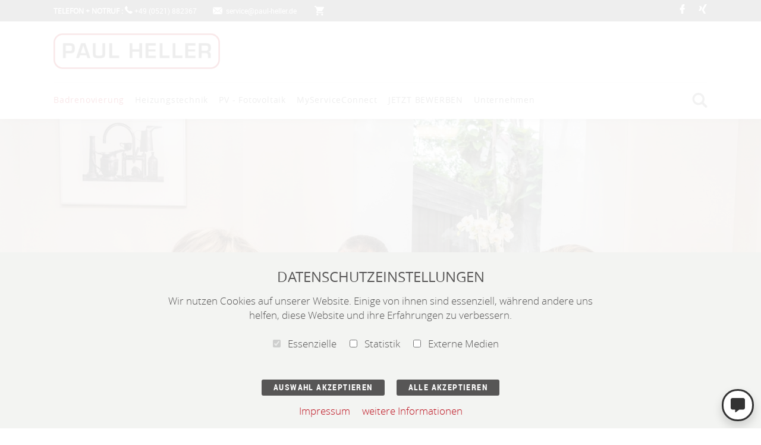

--- FILE ---
content_type: text/html; charset=UTF-8
request_url: https://www.paul-heller.de/de/badrenovierung/
body_size: 10417
content:
<!DOCTYPE html>
<html>

	<head>
		<title>Badrenovierung-Heizung-Sanitaer-Bielefeld • Paul Heller GmbH</title>
		<meta http-equiv="expires" content="0">
		<meta http-equiv="Content-Type" content="text/html; charset=utf-8">
		<meta name="content-language" content="de">
		<meta name="author" content="Paul Heller GmbH">
		<meta name="description" content="Paul Heller ➤ Heizung & Sanitär Bielefeld ✔ Badrenovierung aus einer Hand ✔ Vom Badezimmer zur Wellness-Oase ✔ Große Badausstellung in Bielefeld ✔ Mehr erfahren ➤">
		<meta name="viewport" content="width=device-width,initial-scale=1,minimum-scale=1,maximum-scale=1,user-scalable=no">
		<meta property="og:url" content="https://www.paul-heller.de/de/badrenovierung">
		<meta property="og:type" content="website">
		<meta property="og:title" content="Badrenovierung-Heizung-Sanitaer-Bielefeld">
		<meta property="og:description" content="Paul Heller ➤ Heizung & Sanitär Bielefeld ✔ Badrenovierung aus einer Hand ✔ Vom Badezimmer zur Wellness-Oase ✔ Große Badausstellung in Bielefeld ✔ Mehr erfahren ➤">
		<meta property="og:image" content="https://www.paul-heller.de/images/logo_big.png">
		<meta property="og:image:width" content="968">
		<meta property="og:image:height" content="775">
		<meta property='twitter:site' content="Paul Heller GmbH">
		<meta property='twitter:title' content="Badrenovierung-Heizung-Sanitaer-Bielefeld">
		<meta property='twitter:description' content="Paul Heller ➤ Heizung & Sanitär Bielefeld ✔ Badrenovierung aus einer Hand ✔ Vom Badezimmer zur Wellness-Oase ✔ Große Badausstellung in Bielefeld ✔ Mehr erfahren ➤">
		<meta property='twitter:url' content="https://www.paul-heller.de/de/badrenovierung">
		<link rel="canonical" href="https://www.paul-heller.de/de/badrenovierung">
		<link rel="image_src" type="image/png" href="https://www.paul-heller.de/images/logo_big.png">
		<link rel="shortcut icon" href="/images/favicon.ico" type="image/x-icon">
		<link rel="apple-touch-icon" href="/images/apple-touch-icon-114x114.png" sizes="114x114">
		<link rel="apple-touch-icon" href="/images/apple-touch-icon-120x120.png" sizes="120x120">
		<link rel="apple-touch-icon" href="/images/apple-touch-icon-128x128.png" sizes="128x128">
		<link rel="apple-touch-icon" href="/images/apple-touch-icon-144x144.png" sizes="144x144">
		<link rel="apple-touch-icon" href="/images/apple-touch-icon-152x152.png" sizes="152x152">
		<link rel="apple-touch-icon" href="/images/apple-touch-icon-180x180.png" sizes="180x180">
		<link rel="apple-touch-icon" href="/images/apple-touch-icon-precomposed.png">
		<link rel="stylesheet" type="text/css" href="/css/styles2022-2.css">
		<script type="text/javascript" src="/js/jquery.js"></script>
		<script type="text/javascript" src="/_responsive.js.php"></script>
		<script type="text/javascript">var mobile = false; var home = false; var firstPossible = '01/30/2026';</script>
		<script type="text/javascript" src="/js/scripts2024-2.js"></script>
		<style>iframe{background: black url(/images/videos_blockiert.png) no-repeat center center / contain;}</style>
	</head>
	
	<body>
<div id="status"></div>
		<div id="overlay_bg"><div id="overlay"><div id="bt_ov_close"><svg version="1.1" xmlns="http://www.w3.org/2000/svg" xmlns:xlink="http://www.w3.org/1999/xlink" x="0px" y="0px" width="215px" height="215px" viewBox="0 0 215 215" style="enable-background:new 0 0 215 215;" xml:space="preserve"><g><path id="svg_2" stroke-width="16" stroke-linejoin="round" stroke-linecap="round" stroke="#000" fill="#fff" d="m199.428009,108.035004a91.429001,91.429001 0 1 1 -182.860001,0a91.429001,91.429001 0 1 1 182.860001,0z"/><path id="svg_3" stroke-width="20" stroke-linejoin="round" stroke-linecap="round" stroke="#000" fill="none" d="m70.558998,71.589996l72.883995,72.884003l0,-0.984909"/><path id="svg_4" stroke-width="20" stroke-linejoin="round" stroke-linecap="round" stroke="#000" fill="none" d="m143.440002,71.589996l-72.884003,72.884003l0,-0.984909"/></g></svg></div></div></div>
		<header>
			<div id="header">
				<div class="inner">
					<div id="logo"><a href="/de/">Paul Heller GmbH</a></div>
					<div id="bt_menu_mob">Menü</div>
				</div>
				<nav>
					<div id="wrapper_menu_main">
						<ul id="menu">
							<li id="n_badrenovierung"><a href="/de/badrenovierung/" class="n_selected">Badrenovierung</a><ul id="sub_badrenovierung">
							<li><a href="/de/badrenovierung/badausstellung-bielefeld/">Unsere Badausstellung</a></li>
							<li><a href="/de/badrenovierung/planung/">Planung</a></li>
							<li><a href="/de/badrenovierung/bad-kalkulator/">Bad-Kalkulator</a></li>
							<li><a href="/de/badrenovierung/referenzen/">Referenzen</a></li>
									<div class="clear"></div>
								</ul></li>
							<li id="n_heizungstechnik"><a href="/de/heizungstechnik/" class="">Heizungstechnik</a><ul id="sub_heizungstechnik">
							<li><a href="/de/heizungstechnik/heizreport/">Heizreport</a></li>
							<li><a href="/de/heizungstechnik/solvis/">Solvis</a></li>
							<li><a href="/de/heizungstechnik/heizungs-kalkulator/">Heizungs-Kalkulator</a></li>
							<li><a href="/de/heizungstechnik/foerder-navigator/">Förder-Navigator</a></li>
							<li><a href="/de/heizungstechnik/waermepumpen/">Wärmepumpen</a></li>
							<li><a href="/de/heizungstechnik/wartung-und-reparatur/">Wartung und Reparatur</a></li>
							<li><a href="/de/heizungstechnik/energieeinsparung/">Energieeinsparung</a></li>
							<li><a href="/de/heizungstechnik/referenzen/">Referenzen</a></li>
									<div class="clear"></div>
								</ul></li>
							<li id="n_pv-anlagen-fotovoltaik"><a href="/de/pv-anlagen-fotovoltaik/" class="">PV - Fotovoltaik</a><ul id="sub_pv-anlagen-fotovoltaik">
							<li><a href="/de/pv-anlagen-fotovoltaik/6-gute-gruende/">6 gute Gründe</a></li>
							<li><a href="/de/pv-anlagen-fotovoltaik/ph-elektroprofileistungen/">PH-Elektroprofileistungen</a></li>
									<div class="clear"></div>
								</ul></li>
							<li id="n_myserviceconnect"><a href="/de/myserviceconnect/" class="">MyServiceConnect</a><ul id="sub_myserviceconnect">
							<li><a href="/de/myserviceconnect/rueckruf/">Rückruf</a></li>
									<div class="clear"></div>
								</ul></li>
							<li id="n_karriere"><a href="https://karriere.paul-heller.de/" target="_blank">JETZT BEWERBEN</a></li>
							<li id="n_unternehmen"><a href="/de/unternehmen/" class="">Unternehmen</a><ul id="sub_unternehmen">
							<li><a href="/de/unternehmen/news/">News</a></li>
							<li><a href="/de/unternehmen/historie/">Historie</a></li>
							<li><a href="/de/unternehmen/leitbild/">Leitbild</a></li>
							<li><a href="/de/unternehmen/ausstellung/">Ausstellung</a></li>
							<li><a href="/de/unternehmen/downloadbereich/">Downloadbereich</a></li>
							<li><a href="https://karriere.paul-heller.de/de/bewerbungsformular/" target="_blank">Bewerbung</a></li>
							<li><a href="/de/unternehmen/kontakt/">Kontakt</a></li>
									<div class="clear"></div>
								</ul></li>
							<div class="clear"></div>
						</ul>
						<div id="bt_search"><a href="/de/suche/"><svg version="1.1" xmlns="http://www.w3.org/2000/svg" xmlns:xlink="http://www.w3.org/1999/xlink" x="0px" y="0px" viewBox="0 0 250.313 250.313" style="enable-background:new 0 0 250.313 250.313;" xml:space="preserve"><g ><path fill="#7f7f7f" class="hover" d="M244.186,214.604l-54.379-54.378c-0.289-0.289-0.628-0.491-0.93-0.76		c10.7-16.231,16.945-35.66,16.945-56.554C205.822,46.075,159.747,0,102.911,0S0,46.075,0,102.911	c0,56.835,46.074,102.911,102.91,102.911c20.895,0,40.323-6.245,56.554-16.945c0.269,0.301,0.47,0.64,0.759,0.929l54.38,54.38	c8.169,8.168,21.413,8.168,29.583,0C252.354,236.017,252.354,222.773,244.186,214.604z M102.911,170.146	c-37.134,0-67.236-30.102-67.236-67.235c0-37.134,30.103-67.236,67.236-67.236c37.132,0,67.235,30.103,67.235,67.236	C170.146,140.044,140.043,170.146,102.911,170.146z"/></g></svg></a></div>
					</div>
				</nav>
				<div id="header_contact_infos">
					<div class="inner">
						<div class="version_d"><strong>TELEFON + NOTRUF :</strong> </div>
						<div class="block"><svg version="1.1" id="icon_phone" xmlns="http://www.w3.org/2000/svg" xmlns:xlink="http://www.w3.org/1999/xlink" x="0px" y="0px" viewBox="0 0 578.106 578.106" style="enable-background:new 0 0 578.106 578.106;" xml:space="preserve"><g><path style="fill:white;" d="M577.83,456.128c1.225,9.385-1.635,17.545-8.568,24.48l-81.396,80.781
			c-3.672,4.08-8.465,7.551-14.381,10.404c-5.916,2.857-11.729,4.693-17.439,5.508c-0.408,0-1.635,0.105-3.676,0.309
			c-2.037,0.203-4.689,0.307-7.953,0.307c-7.754,0-20.301-1.326-37.641-3.979s-38.555-9.182-63.645-19.584
			c-25.096-10.404-53.553-26.012-85.376-46.818c-31.823-20.805-65.688-49.367-101.592-85.68
			c-28.56-28.152-52.224-55.08-70.992-80.783c-18.768-25.705-33.864-49.471-45.288-71.299
			c-11.425-21.828-19.993-41.616-25.705-59.364S4.59,177.362,2.55,164.51s-2.856-22.95-2.448-30.294
			c0.408-7.344,0.612-11.424,0.612-12.24c0.816-5.712,2.652-11.526,5.508-17.442s6.324-10.71,10.404-14.382L98.022,8.756
			c5.712-5.712,12.24-8.568,19.584-8.568c5.304,0,9.996,1.53,14.076,4.59s7.548,6.834,10.404,11.322l65.484,124.236
			c3.672,6.528,4.692,13.668,3.06,21.42c-1.632,7.752-5.1,14.28-10.404,19.584l-29.988,29.988c-0.816,0.816-1.53,2.142-2.142,3.978
			s-0.918,3.366-0.918,4.59c1.632,8.568,5.304,18.36,11.016,29.376c4.896,9.792,12.444,21.726,22.644,35.802
			s24.684,30.293,43.452,48.653c18.36,18.77,34.68,33.354,48.96,43.76c14.277,10.4,26.215,18.053,35.803,22.949
			c9.588,4.896,16.932,7.854,22.031,8.871l7.648,1.531c0.816,0,2.145-0.307,3.979-0.918c1.836-0.613,3.162-1.326,3.979-2.143
			l34.883-35.496c7.348-6.527,15.912-9.791,25.705-9.791c6.938,0,12.443,1.223,16.523,3.672h0.611l118.115,69.768
			C571.098,441.238,576.197,447.968,577.83,456.128z"/></g></svg>
+49 (0521) 882367</div><div class="spacer"></div>
						<div class="block"><a href="mailto:service@paul-heller.de"><svg version="1.1" id="icon_mail" xmlns="http://www.w3.org/2000/svg" xmlns:xlink="http://www.w3.org/1999/xlink" x="0px" y="0px" viewBox="0 0 14 14" style="enable-background:new 0 0 14 14;" xml:space="preserve"><g><path style="fill:white;" d="M7,9L5.268,7.484l-4.952,4.245C0.496,11.896,0.739,12,1.007,12h11.986	c0.267,0,0.509-0.104,0.688-0.271L8.732,7.484L7,9z"/><path style="fill:white;" d="M13.684,2.271C13.504,2.103,13.262,2,12.993,2H1.007C0.74,2,0.498,2.104,0.318,2.273L7,8	L13.684,2.271z"/><polygon style="fill:white;" points="0,2.878 0,11.186 4.833,7.079 "/><polygon style="fill:white;" points="9.167,7.079 14,11.186 14,2.875 "/></g></svg>
&nbsp;service@paul-heller.de</a></div><div class="spacer"></div>
						<div class="block"><a id="n_wk" href="/de/shop/warenkorb/"><svg xmlns="http://www.w3.org/2000/svg" id="icon_warenkorb" xmlns:xlink="http://www.w3.org/1999/xlink" version="1.1" x="0px" y="0px" viewBox="0 0 426.667 426.667" style="enable-background:new 0 0 426.667 426.667;" xml:space="preserve" width="512px" height="512px"><g>	<path d="M128,341.333c-23.573,0-42.453,19.093-42.453,42.667s18.88,42.667,42.453,42.667c23.573,0,42.667-19.093,42.667-42.667 S151.573,341.333,128,341.333z" fill="#FFFFFF"/>	<path d="M341.333,341.333c-23.573,0-42.453,19.093-42.453,42.667s18.88,42.667,42.453,42.667 C364.907,426.667,384,407.573,384,384S364.907,341.333,341.333,341.333z" fill="#FFFFFF"/><path d="M151.467,234.667H310.4c16,0,29.973-8.853,37.333-21.973L424,74.24c1.707-2.987,2.667-6.507,2.667-10.24     c0-11.84-9.6-21.333-21.333-21.333H89.92L69.653,0H0v42.667h42.667L119.36,204.48l-28.8,52.267 c-3.307,6.187-5.227,13.12-5.227,20.587C85.333,300.907,104.427,320,128,320h256v-42.667H137.067     c-2.987,0-5.333-2.347-5.333-5.333c0-0.96,0.213-1.813,0.64-2.56L151.467,234.667z" fill="#FFFFFF"/></g></svg><div class="menu_wk_num">0</div></a>
						</div>
						<div id="social_media">
							<a href="https://www.facebook.com/Paul-Heller-BAD-Design-244737412245749/" id="n_fcbk" target="_blank"><svg version="1.1" xmlns="http://www.w3.org/2000/svg" xmlns:xlink="http://www.w3.org/1999/xlink" x="0px" y="0px" width="96.124px" height="96.123px" viewBox="0 0 96.124 96.123" style="enable-background:new 0 0 96.124 96.123;" xml:space="preserve"><g><path fill="white" class="hover" d="M72.089,0.02L59.624,0C45.62,0,36.57,9.285,36.57,23.656v10.907H24.037c-1.083,0-1.96,0.878-1.96,1.961v15.803 ,1.083,0.878,1.96,1.96,1.96h12.533v39.876c0,1.083,0.877,1.96,1.96,1.96h16.352c1.083,0,1.96-0.878,1.96-1.96V54.287h14.654 .083,0,1.96-0.877,1.96-1.96l0.006-15.803c0-0.52-0.207-1.018-0.574-1.386c-0.367-0.368-0.867-0.575-1.387-0.575H56.842v-9.246 .444,1.059-6.7,6.848-6.7l8.397-0.003c1.082,0,1.959-0.878,1.959-1.96V1.98C74.046,0.899,73.17,0.022,72.089,0.02z"/></g></svg></a>
							<a href="https://www.xing.com/profile/Marco_Linnenbruegger2" id="n_xing" target="_blank"><svg version="1.1" xmlns="http://www.w3.org/2000/svg" xmlns:xlink="http://www.w3.org/1999/xlink" x="0px" y="0px" width="472.23px" height="472.23px" viewBox="0 0 472.23 472.23" style="enable-background:new 0 0 472.23 472.23;" xml:space="preserve"><g><path fill="white" class="hover" d="M158.668,105.918c-4.949-8.569-11.231-12.851-18.842-12.851H71.59c-4.377,0-7.421,1.429-9.136,4.281c-2.091,2.855-1.997,6.379,0.288,10.566l45.966,79.656c0.188,0.193,0.188,0.288,0,0.288L36.473,315.763c-1.903,3.628-1.903,7.05,0,10.287c1.908,3.237,4.854,4.853,8.853,4.853h68.235c7.232,0,13.418-4.377,18.555-13.134c47.014-83.362,71.475-126.761,73.378-130.188L158.668,105.918z"/><path fill="white" class="hover" d="M435.613,14.847c2.095-3.996,2.095-7.517,0-10.562c-1.718-2.851-4.661-4.281-8.85-4.285h-68.806c-7.426,0-13.515,4.281-18.274,12.847c-97.647,173.209-148.18,262.856-151.607,268.948l96.788,177.586c4.564,8.565,10.848,12.85,18.842,12.85h68.241c4.186,0,7.225-1.43,9.134-4.284c1.903-3.237,1.808-6.755-0.287-10.567l-95.93-175.584v-0.284L435.613,14.847z"/></g></svg></a>
							<div class="clear"></div>
						</div>
					</div>
					<div class="clear"></div>
				</div>
			</div>
		</header>
		
		<div id="wrapper_menu_mobile">
			<nav>
				<ul id="menu_mobile">
					<li id="n_mob_badrenovierung"><a href="/de/badrenovierung/" class="main_nav n_selected">Badrenovierung</a><ul id="sub_mob_badrenovierung">
					<li><a href="/de/badrenovierung/badausstellung-bielefeld/">Unsere Badausstellung</a></li>
					<li><a href="/de/badrenovierung/planung/">Planung</a></li>
					<li><a href="/de/badrenovierung/bad-kalkulator/">Bad-Kalkulator</a></li>
					<li><a href="/de/badrenovierung/referenzen/">Referenzen</a></li>
							<div class="clear"></div>
						</ul></li>
					<li id="n_mob_heizungstechnik"><a href="/de/heizungstechnik/" class="main_nav ">Heizungstechnik</a><ul id="sub_mob_heizungstechnik">
					<li><a href="/de/heizungstechnik/heizreport/">Heizreport</a></li>
					<li><a href="/de/heizungstechnik/solvis/">Solvis</a></li>
					<li><a href="/de/heizungstechnik/heizungs-kalkulator/">Heizungs-Kalkulator</a></li>
					<li><a href="/de/heizungstechnik/foerder-navigator/">Förder-Navigator</a></li>
					<li><a href="/de/heizungstechnik/waermepumpen/">Wärmepumpen</a></li>
					<li><a href="/de/heizungstechnik/wartung-und-reparatur/">Wartung und Reparatur</a></li>
					<li><a href="/de/heizungstechnik/energieeinsparung/">Energieeinsparung</a></li>
					<li><a href="/de/heizungstechnik/referenzen/">Referenzen</a></li>
							<div class="clear"></div>
						</ul></li>
					<li id="n_mob_pv-anlagen-fotovoltaik"><a href="/de/pv-anlagen-fotovoltaik/" class="main_nav ">PV - Fotovoltaik</a><ul id="sub_mob_pv-anlagen-fotovoltaik">
					<li><a href="/de/pv-anlagen-fotovoltaik/6-gute-gruende/">6 gute Gründe</a></li>
					<li><a href="/de/pv-anlagen-fotovoltaik/ph-elektroprofileistungen/">PH-Elektroprofileistungen</a></li>
							<div class="clear"></div>
						</ul></li>
					<li id="n_mob_myserviceconnect"><a href="/de/myserviceconnect/" class="main_nav ">MyServiceConnect</a><ul id="sub_mob_myserviceconnect">
					<li><a href="/de/myserviceconnect/rueckruf/">Rückruf</a></li>
							<div class="clear"></div>
						</ul></li>
					<li id="n_mob_karriere"><a class="main_nav" href="https://karriere.paul-heller.de/" target="_blank">JETZT BEWERBEN</a></li>
					<li id="n_mob_unternehmen"><a href="/de/unternehmen/" class="main_nav ">Unternehmen</a><ul id="sub_mob_unternehmen">
					<li><a href="/de/unternehmen/news/">News</a></li>
					<li><a href="/de/unternehmen/historie/">Historie</a></li>
					<li><a href="/de/unternehmen/leitbild/">Leitbild</a></li>
					<li><a href="/de/unternehmen/ausstellung/">Ausstellung</a></li>
					<li><a href="/de/unternehmen/downloadbereich/">Downloadbereich</a></li>
					<li><a href="https://karriere.paul-heller.de/de/bewerbungsformular/" target="_blank">Bewerbung</a></li>
					<li><a href="/de/unternehmen/kontakt/">Kontakt</a></li>
					<li><a href="/de/unternehmen/impressum/">Impressum</a></li>
					<li><a href="/de/unternehmen/datenschutz/">Datenschutz</a></li>
					<li><a href="/de/unternehmen/cookies/">Cookies</a></li>
					<li><a href="/de/unternehmen/widerruf/">Widerruf</a></li>
					<li><a href="/de/unternehmen/agb/">AGB</a></li>
							<div class="clear"></div>
						</ul></li>
					<div class="clear"></div>
				</ul>
			</nav>
		</div>

		<div id="slider_header_pics">
<script type="text/javascript">headerPic = true;</script>
						<div id="header_pic" style="background-image:url(/medien_bilder/bohna-07645.jpg)"></div>
		</div>

		<content>
			<div id="bg_w">
			<div class="clear"></div>
			<div id="content" lang="de">


				<h1>Badrenovierung ➤ Heizung & Sanitär Bielefeld ✔</h1>


				<div><strong>Paul Heller - Heizung & Sanitär Bielefeld</strong> ➤ Die Paul Heller GmbH & Co. KG kann mittlerweile auf eine über 70jährige Geschichte im Bereich Heizung und Sanitär zurückblicken. Und gerade beim Thema Badrenovierung verfügen wir über langjährige Erfahrung und fundiertes Know How. Wir renovieren Ihr Badezimmer getreu unserem Motto: Kompetent beraten, ausführlich geplant und zuverlässig ausgeführt. Badrenovierung aus einer Hand.<br />
<div style="text-align: center;"><br /><br /><img src="/medien_bilder/v@1_bohna-07209_3-2.jpg" alt="Badrenovierung - Heizung & Sanitär Bielefeld" width="1200" height="800" /></div>
<br />
<h2 style="text-align: center;">Paul Heller - Badsanierung vom Profi <strong>✔</strong></h2>
<br />Immer wieder werden wir gefragt: <strong>Was ist das Besondere an Paul Heller und was bedeutet "Badrenovierung aus einer Hand"?</strong> Als Spezialisten für Heizung und Sanitär in Bielefeld bieten wir Ihnen viele Vorteile: So beschaffen wir alle erforderlichen Materialien und montieren diese sorgfältig, sowie sach- und fachgerecht. Dies setzt im Rahmen der vorausgegangenen Planung sowohl Erfahrung, als auch fundierte Kenntnisse der Materialien voraus. <br /><br /><br />
<h2 style="text-align: center;">Profitieren Sie von unserer Erfahrung im Bereich Badrenovierung</h2>
<br />Glas, Keramik, Armaturen - <strong>Alle Materialien müssen sorgfältig ausgewählt und aufeinander abgestimmt werden.</strong> Für die Planung Ihrer Badrenovierung in Bielefeld und Umgebung ist es natürlich auch von Bedeutung, die Gegebenheiten vor Ort genau zu kennen und mit zu berücksichtigen. Auch wichtige technische Erfordernisse und besondere Umstände - wie beispielsweise ein barrierefreies Badezimmer - werden von uns selbstverständlich in die Planungen einbezogen.<br /><br /><br />
<div style="text-align: center;"><br /><img src="/medien_bilder/v@1_bohna-07264_3-2.jpg" alt="Badsanierung - Badrenovierung aus einer Hand" width="1200" height="800" /></div>
<br /><br /><br />
<h2 style="text-align: center;">Was bedeutet Badsanierung aus einer Hand?</h2>
<br />Wir stehen Ihnen von Anfang mit Rat und Tat zur Seite. Im Rahmen der <strong>sorgfältigen, zeitlichen Ablaufplanung</strong> werden alle für die Badrenovierung erforderlichen Handwerker von uns <strong>zeitnah und zuverlässig</strong> über den jeweiligen Planungsstand informiert, entsprechend eingesetzt und gesteuert. Hieran wird schnell ersichtlich, <strong>dass eine Komplett-Bad-Sanierung eine äußerst anspruchsvolle Aufgabe ist</strong>, welche in Spezialistenhand gehört. Paul Heller verfügt als professioneller Dienstleister im Bereich <strong><a title="Heizungstechnik Bielefeld" href="https://www.paul-heller.de/de/heizungstechnik/">Heizung</a></strong> und Sanitär in Bielefeld über fundierte Kenntnisse im Bereich Badrenovierung. <br /><br /><br /><br />
<h2 style="text-align: center;">Badrenovierung - Know How trifft Technik</h2>
<br />Selbstverständlich werden bei Paul Heller alle Arbeiten ausschließlich von <strong>geschulten und dafür qualifizierten Fachleuten</strong> ausgeführt. Und auch technisch gehen wir stets mit der Zeit: Im Rahmen der Badrenovierung kommen bei uns alle erforderlichen Hilfsmittel und Werkzeuge zum Einsatz. So zum Beispiel unser <strong>AIRCLEAN Staubschlucker</strong>. Dieser sorgt zuverlässig dafür, dass so wenig Staub wie möglich aus dem Raum entweicht. Nur die von uns eingesetzte AIRCLEAN-Technologie <strong>gewährleistet die optimale Staubfreihaltung Ihrer Wohnung</strong>.<br /><br /><br />
<div style="text-align: center;"><br /><img src="/medien_bilder/Badsanierung-aus-einer-Hand-Bielefeld.jpg" alt="Heizung und Sanitär Bielefeld - Paul Heller" width="1666" height="800" /></div>
<br />
<h3 style="text-align: center;">Neues Bad? Auf die Planung kommt es an!</h3>
<br />Wer sein <strong>Badezimmer zur Wellness-Oase</strong> machen möchte, braucht schon bei der Planung der Badsanierung einen kompetenten Partner an seiner Seite. <strong>Mit spezieller Computer-Software planen und entwickeln wir Ihr Traum-Badezimmer bin in's kleinste Detail.</strong> In enger Zusammenarbeit mit unseren Handwerkspartnern entwerfen wir einen <strong>exakten Terminplan für die Realisierung</strong>. Dieser ist für alle Gewerke verbindlich. Wir bleiben jedoch während des gesamten Projektes Ihr <strong>einziger Ansprechpartner</strong> und Sie erhalten daher auch <strong>nur ein Angebot / eine Rechnung</strong>.<br /><br /><br />
<h3 style="text-align: center;">Paul Heller ➤ Qualität aus Überzeugung!</h3>
<br />Die Paul Heller GmbH & Co. KG blickt auf eine <strong>jahrzehntelange Historie im Bereich Heizung und Sanitär in Bielefeld</strong> zurück. Zusätzlich haben wir uns vor mehr als dreizehn Jahren auf das anspruchsvolle Tätigkeitsfeld der Badezimmer-Renovierung spezialisiert. Weil wir den Wert unserer Arbeit kennen, bekommt jeder Kunde, der bei uns eine Badsanierung in Auftrag gibt, eine <strong>freiwillige 5-Jahres-Garantie</strong> bzw. <strong>Gewährleistung auf alle Leistungen</strong>.<br /><br /><br />
<div style="text-align: center;"><br /><br /><img src="/medien_bilder/badrenovierung-bielefeld-paul-heller.jpg" alt="Der Profi für Heizung und Sanitär in Bielefeld" width="1600" height="800" /><br /><br /></div>
<br />
<h3 style="text-align: center;">Ausgezeichnet! ➤ Beste Badstudios!</h3>
<br /><br /><a href="https://www.beste-badstudios.de/"><img class="right" src="/medien_bilder/auszeichnung_right.png" width="209" height="511" /></a><strong>Qualität bleibt nicht unbemerkt.</strong> So gehören die Badspezialisten von Paul Heller auch im Jahr 2018 wieder <strong>dem exklusiven Club der BESTEN BADSTUDIOS</strong> an. In diesem "Guide Michelin" der Badbranche finden in Deutschland und Österreich derzeit nur rund 750 Badausstellungen Erwähnung. Doch dieser "Ritterschlag" kommt nicht von ungefähr. <strong>Ständige Schulungen</strong> machen die Mitarbeiter zu echten Spezialisten im Bereich Badrenovierung und ein <strong>dichtes Netzwerk regionaler Handwerkspartner</strong> macht Paul Heller zum idealen Ansprechpartner rund um das Thema Badezimmer-Einrichtung.<br clear="all" /><br /><br /><br />
<h3 style="text-align: center;">Badrenovierung in Bielefeld ➤ Unsere Leistungen im Überblick <strong>✔</strong></h3>
<br /> ➤ <strong>Komplettes Bad aus einer Hand</strong> <br /><br /> ➤ <strong>Optimales Staubschutzkonzept</strong><br /><br /> ➤ <strong>Aufmaß vor Ort</strong><br /><br /> ➤ <strong>Prüfung der technischen Umsetzbarkeit</strong><br /><br /> ➤ <strong>Vorschläge zur Raumgestaltung</strong><br /><br /> ➤ <strong>Vorschläge zur Wand- und Bodengestaltung</strong><br /><br /> ➤ <strong>Lichtkonzeptvorschläge</strong><br /><br /> ➤ <strong>Professionelle Koordinierung aller Gewerke einschl. Terminplan</strong><br /><br /> ➤ <strong>Festpreisgarantie</strong><br /><br /> ➤ <strong>Referenzkunden in ihrer Nähe (210 Komplettbadsanierungen in den letzten fünf Jahren)</strong><br /><br /> ➤ <strong>Garantie / Gewährleistung von 5 Jahren</strong><br /><br /> ➤ <strong>Informationen über Fördermöglichkeiten</strong><br /><br /><br /><br />
<div style="text-align: center;"><br /><img src="/medien_bilder/Paul-Heller-Heizung-Sanitaer-Bielefeld-OWL.jpg" alt="Paul Heller Bielefeld - Ihr Profi für Heizung & Sanitär" width="1600" height="768" /></div>
<br /><br /><br />
<h3 style="text-align: center;">Paul Heller ➤ Ihr kompetenter Partner in puncto Heizung & Sanitär!</h3>
<br />Wer bei Paul Heller eine Badrenovierung in Auftrag gibt, profitiert von unserer <strong>Badsanierung aus einer Hand</strong>. Wir bleiben also Ihr <strong>einziger Ansprechpartner</strong> und <strong>kompetenter Partner in allen relevanten Fragen</strong>. Nicht nur in Bielefeld, sondern in ganz Ostwestfalen-Lippe (OWL)!<br /><br /><br /><br />
<h3 style="text-align: center;">Kennen Sie schon unsere Badausstellung in Bielefeld?</h3>
<br /><strong>Sie planen eine Badrenovierung, oder möchten Ihr neues Badezimmer einrichten?</strong> Dann besuchen Sie doch einmal unsere <strong><a title="Unsere Badausstellung" href="https://www.paul-heller.de/de/badrenovierung/badausstellung-bielefeld/">Badausstellung in Bielefeld</a></strong> und lassen Sie sich inspirieren. In unserer Badausstellung finden Sie <strong>Badmöbel</strong>, <strong>Bade- und Duschwannen</strong>, aber auch <strong>Fliesen</strong>, <strong>Heizkörper</strong>, <strong>Duschkabinen</strong> und <strong>vieles mehr</strong>. Bei Fragen steht Ihnen einer unserer kompetenten Mitarbeiter gerne zur Seite und versorgt Sie mit mit <strong>Tipps und Anregungen zum Thema Badrenovierung</strong>. Gerne können Sie hier auf unserer Homepage auch einen <strong><a title="Rundgang - Badausstellung Bielefeld" href="https://www.paul-heller.de/de/badrenovierung/badausstellung-bielefeld/">virtuellen Rundgang durch unsere Badausstellung</a></strong> starten.<br /><br /><br /><br />
<h4 class="block" style="text-align: center;">Paul Heller ✔ Kunden-Telefon:</h4>
<h4 class="block" style="text-align: center;"><br />+49 (0521) 882367</h4>
<br />
<p><a href="/de/badrenovierung/bad-budget-rechner/"><br /></a>Sie lesen ➤ <strong>Heizung & Sanitär | Badrenovierung Bielefeld ✔<br /></strong></p></div>

				<div class="clear"></div>

			</div>
			<div class="clear"></div>
			</div>
		</content>
		
		<footer>
			<div id="quicklinks">
				<div class="inner">
						<ul id="nav_quicklinks">
							<li id="ql_2"><a href="/de/badrenovierung/" class="n_selected">Badrenovierung</a>								<ul id="sub_ql_badrenovierung">
							<li><a href="/de/badrenovierung/badausstellung-bielefeld/">Unsere Badausstellung</a></li>
							<li><a href="/de/badrenovierung/planung/">Planung</a></li>
							<li><a href="/de/badrenovierung/bad-kalkulator/">Bad-Kalkulator</a></li>
							<li><a href="/de/badrenovierung/referenzen/">Referenzen</a></li>
								</ul></li>
							<li id="ql_3"><a href="/de/heizungstechnik/" class="">Heizungstechnik</a>								<ul id="sub_ql_heizungstechnik">
							<li><a href="/de/heizungstechnik/heizreport/">Heizreport</a></li>
							<li><a href="/de/heizungstechnik/solvis/">Solvis</a></li>
							<li><a href="/de/heizungstechnik/heizungs-kalkulator/">Heizungs-Kalkulator</a></li>
							<li><a href="/de/heizungstechnik/foerder-navigator/">Förder-Navigator</a></li>
							<li><a href="/de/heizungstechnik/waermepumpen/">Wärmepumpen</a></li>
							<li><a href="/de/heizungstechnik/wartung-und-reparatur/">Wartung und Reparatur</a></li>
							<li><a href="/de/heizungstechnik/energieeinsparung/">Energieeinsparung</a></li>
							<li><a href="/de/heizungstechnik/referenzen/">Referenzen</a></li>
								</ul></li>
							<li id="ql_4"><a href="/de/pv-anlagen-fotovoltaik/" class="">PV - Fotovoltaik</a>								<ul id="sub_ql_pv-anlagen-fotovoltaik">
							<li><a href="/de/pv-anlagen-fotovoltaik/6-gute-gruende/">6 gute Gründe</a></li>
							<li><a href="/de/pv-anlagen-fotovoltaik/ph-elektroprofileistungen/">PH-Elektroprofileistungen</a></li>
								</ul></li>
							<li id="ql_6"><a href="/de/unternehmen/" class="">Unternehmen</a>								<ul id="sub_ql_unternehmen">
							<li><a href="/de/unternehmen/news/">News</a></li>
							<li><a href="/de/unternehmen/historie/">Historie</a></li>
							<li><a href="/de/unternehmen/leitbild/">Leitbild</a></li>
							<li><a href="/de/unternehmen/ausstellung/">Ausstellung</a></li>
							<li><a href="/de/unternehmen/downloadbereich/">Downloadbereich</a></li>
							<li><a href="https://karriere.paul-heller.de/de/bewerbungsformular/" target="_blank">Bewerbung</a></li>
							<li><a href="/de/unternehmen/kontakt/">Kontakt</a></li>
								</ul></li>
							<div class="clear"></div>
						</ul>
					<div class="clear"></div>
				</div>
				<div id="bt2top"></div>
			</div>
			<div id="footer_sub">
				<div class="inner">
					<div id="footer_copyright">© 2026 Paul Heller GmbH</div>
					<div id="menu_footer">

							<a href="/de/unternehmen/impressum/" class="">Impressum</a> • 						<a href="/de/unternehmen/datenschutz/" class="">Datenschutz</a> • 						<a href="/de/unternehmen/cookies/" class="">Cookies</a> • 						<a href="/de/unternehmen/widerruf/" class="">Widerruf</a> • 						<a href="/de/unternehmen/agb/" class="">AGB</a>					</div>
					<div class="clear"></div>
				</div>
			</div>
		</footer>
		<div id="cookiebanner_bg"></div>
		<div id="wrapper_cookiebanner">
			<h5>Datenschutzeinstellungen</h5>
			<p>Wir nutzen Cookies auf unserer Website. Einige von ihnen sind essenziell, während andere uns helfen, diese Website und ihre Erfahrungen zu verbessern.</p><br>
			<form id="form_cookies_accept">
				<input type="hidden" name="cookies_standard" value="1">
				<div id="cookies_checkboxes">
					<label class="checkbox_container">
						<input type="checkbox" name="cookies_notwendige" id="check_cookies_01" value="1" checked disabled>
						Essenzielle<span class="checkmark"></span>
					</label>
					<label class="checkbox_container">
						<input type="checkbox" name="cookies_statistik" id="check_cookies_02" value="1">
						Statistik<span class="checkmark"></span>
					</label>
					<label class="checkbox_container">
						<input type="checkbox" name="cookies_socials" id="check_cookies_03" value="1">
						Externe&nbsp;Medien<span class="checkmark"></span>
					</label>
				</div>
				<br>
				<input type="button" id="accept_selected_cookies" value="Auswahl akzeptieren">
				<input type="button" id="accept_all_cookies" value="Alle akzeptieren"><br>
			</form>
			<div id="cookies_links">
				<a href="/de/unternehmen/impressum/">Impressum</a>
				<a href="/de/unternehmen/datenschutz/">weitere Informationen</a>
			</div>
		</div>
<script>
$(document).ready(function(){
	$('input#accept_all_cookies').click(function(){
		$("input#check_cookies_02, input#check_cookies_03").prop( "checked", true );
		$.post('/ajax_cookies_accept.php', $('form#form_cookies_accept').serialize(),function(feedback){
			  $("div#exe").html(feedback);
		});
	});
	$('input#accept_selected_cookies').click(function(){
		$.post('/ajax_cookies_accept.php', $('form#form_cookies_accept').serialize(),function(feedback){
			  $("div#exe").html(feedback);
		});
	});
});
</script>
		<div id="exe"></div>

		<div id="wrapper_whatsapp">
			<div data-widget-host="mateo">
<script type="text/props">{ "web_widget_id": "9908288e-45b1-403c-9e0e-6157e2da549f" }</script>
<script async src="https://uagvwyhbnlutltxparir.supabase.in/storage/v1/object/public/contact_widget/contact-widget.js" type="text/javascript" crossorigin="anonymous"></script>
			</div>
		</div>

	</body>

</html>


--- FILE ---
content_type: text/css
request_url: https://www.paul-heller.de/css/styles2022-2.css
body_size: 66491
content:
/*! Generated by Font Squirrel (https://www.fontsquirrel.com) on June 22, 2018 */
@font-face {
    font-family: 'open_sansregular';
    src: url('/webfonts/opensans-regular-webfont.woff2') format('woff2'),
         url('/webfonts/opensans-regular-webfont.woff') format('woff');
    font-weight: normal;
    font-style: normal;
}
@font-face {
    font-family: 'open_sanslight';
    src: url('/webfonts/opensans-light-webfont.woff2') format('woff2'),
         url('/webfonts/opensans-light-webfont.woff') format('woff');
    font-weight: normal;
    font-style: normal;
}
@font-face {
    font-family: 'open_sansitalic';
    src: url('/webfonts/opensans-italic.woff2') format('woff2'),
         url('/webfonts/opensans-italic.woff') format('woff');
    font-weight: normal;
    font-style: normal;
}
@font-face {
    font-family: 'robotoregular';
    src: url('/webfonts/roboto-regular-webfont.woff2') format('woff2'),
         url('/webfonts/roboto-regular-webfont.woff') format('woff');
    font-weight: normal;
    font-style: normal;
}
@font-face {
    font-family: 'roboto_condensedbold';
    src: url('/webfonts/robotocondensed-bold-webfont.woff2') format('woff2'),
         url('/webfonts/robotocondensed-bold-webfont.woff') format('woff');
    font-weight: normal;
    font-style: normal;
}
@font-face {
    font-family: 'roboto_condensedlight';
    src: url('/webfonts/robotocondensed-light-webfont.woff2') format('woff2'),
         url('/webfonts/robotocondensed-light-webfont.woff') format('woff');
    font-weight: normal;
    font-style: normal;
}
@font-face {
    font-family: 'roboto_condensedregular';
    src: url('/webfonts/robotocondensed-regular-webfont.woff2') format('woff2'),
         url('/webfonts/robotocondensed-regular-webfont.woff') format('woff');
    font-weight: normal;
    font-style: normal;
}
*{
	margin: 0;
	padding: 0;
	border: 0 none;
	outline: 0 none;
	}
body{
	font-family: "open_sanslight", "Arial", sans-serif;
	font-size: 18px;
	color: #575656;
	line-height: 1.47;
	background-color: white;
	word-wrap: break-word;
	-webkit-text-size-adjust: 100%;
	-moz-text-size-adjust: 100%;
	-ms-text-size-adjust: 100%;
	-o-text-size-adjust: 100%;
	text-size-adjust: 100%;
	-webkit-appearance: none;
	-moz-appearance: none;
	}
	a{
		color: #be1522;
		text-decoration: none;
		-webkit-transition: color .32s linear 0s;
		-moz-transition: color .32s linear 0s;
		-o-transition: color .32s linear 0s;
		transition: color .32s linear 0s;
		}
		a:hover{
			color: #333;
			}
	svg line{
		-o-transition: stroke .32s linear 0s;
		-ms-transition: stroke .32s linear 0s;
		-moz-transition: stroke .32s linear 0s;
		-webkit-transition: stroke .32s linear 0s;
		transition: stroke .32s linear 0s;
		}
	svg path{
		-o-transition: fill .32s linear 0s;
		-ms-transition: fill .32s linear 0s;
		-moz-transition: fill .32s linear 0s;
		-webkit-transition: fill .32s linear 0s;
		transition: fill .32s linear 0s;
		}
		svg:hover line.hover{
			stroke: #be1522;
			}
		svg:hover path.hover{
			fill: #be1522;
			}
	a.icon{
		display: inline-block;
		width: 20px;
		height: 20px;
		}
		a.icon svg{
			width: 20px;
			height: 20px;
			}
	b, strong{
		font-family: 'open_sansregular';
		font-style: normal;
		}
	em, i{
		font-family: 'open_sansitalic';
		font-style: normal;
		}
	.clear{
		clear: both;
		}
	img, iframe{
		vertical-align: bottom;
		}
	.inline_block{
		display: inline-block;
		}
	.right{
		text-align: right;
		}
	.kleiner{
		font-size: .8em;
		color: #727070;
		}
#status{ position: fixed; top: 40px; left: 5px; z-index: 99999; font-size: 14px; }
	#overlay_bg{
		display: none;
		position: fixed;
		z-index: 3000;
		top: 0;
		left: 0;
		width: 100%;
		height: 100%;
		background-color: rgba(255,255,255,.75);
		}
		#overlay{
			position: relative;
			width: 80%;
			margin: 10% auto;
			background-color: white;
			box-shadow: 0 0 20px rgba(0, 0, 0,.2);
			}
		div#bt_ov_close{
			position: absolute;
			z-index: 4000;
			top: -18px;
			right: -18px;
			width: 36px;
			height: 36px;
			cursor: pointer;
			}
			div#bt_ov_close svg{
				width: 36px !important;
				height: 36px !important;
				}

	div.inner{
		width: 1158px;
		margin: 0 auto;
		padding: 0 50px;
		position: relative;
		}
		div#header{
			position: fixed;
			z-index: 999;
			top: 0;
			left: 0;
			width: 100%;
			height: 200px;
			background-color: rgba(255,255,255,.975);
			box-shadow: 0 0 10px rgba(0,0,0,.25);
			}
			div#logo{
				position: absolute;
				z-index: 1000;
				top: 54px;
				left: 50px;
				}
				div#logo a{
					display: block;
					width: 300px;
					height: 65px;
					background: transparent url(/images/logo_h1.png) no-repeat center center / 300px;
					text-indent: -99999px;
					}
			div#bt_menu_mob{
				display: none;
				position: absolute;
				z-index: 1000;
				top: 54px;
				right: 0;
				width: 32.5px;
				height: 32.5px;
				background: transparent url(/images/bt_menu.png) no-repeat center center / 32.5px;
				text-indent: -99999px;
				cursor: pointer;
				}
			div#wrapper_menu_main{
				position: absolute;
				z-index: 1000;
				bottom: 0;
				left: 50px;
				}
				ul#menu{
					border-top: 1px solid #efeff0;
					}
					ul#menu li{
						position: relative;
						float: left;
						list-style: none;
						margin-right: 18px;
						}
						ul#menu li a{
							display: block;
							padding: 20px 0 24px;
							font-family: 'open_sansregular';
							font-size: .85em;
							line-height: 1.2;
							letter-spacing: .8px;
							color: #575656;
							}
							ul#menu li a:hover ,ul#menu li a.n_selected{
								color: #be1522;
								}
					ul#menu ul{
						display: none;
						position: absolute;
						z-index: 1000;
						top: 62px;
						left: -20px;
						padding: 0 0 5px;
						background-color: rgba(255,255,255,.925);
						box-shadow: 0 8px 10px rgba(0,0,0,.25);
						}
					ul#sub_badrenovierung{
						width: 222px;
						}
					ul#sub_heizungstechnik{
						width: 230px;
						}
					ul#sub_elektrotechnik{
						width: 252px;
						}
					ul#sub_kundendienst{
						width: 184px;
						}
					ul#sub_unternehmen{
						width: 190px;
						}
						ul#menu ul li{
							display: block;
							margin-right: 0;
							padding: 0 20px;
							float: none;
							}
							ul#menu ul li:hover{
								background-color: #f2f2f2; 
								}
							ul#menu ul li a{
								padding: 10px 0;
								font-size: .8em;
								line-height: 1.2;
								}
				div#bt_search a{
					display: block;
					position: absolute;
					z-index: 10;
					top: 18px;
					right: 0;
					width: 26px;
					height: 25px;
					}
					div#bt_search a svg{
						width: 26px;
						height: 25px;
						}
			div#wrapper_menu_mobile{
				position: absolute;
				z-index: 1000;
				display: none;
				overflow: hidden;
				width: 100%;
				height: 0;
				background-color: white;
				box-shadow: 0 5px 10px rgba(0,0,0,.25);
				-webkit-transition: height .65s cubic-bezier(.17,.58,.91,.98) 0.2s;
				-moz-transition: height .65s cubic-bezier(.17,.58,.91,.98) 0.2s;
				-o-transition: height .65s cubic-bezier(.17,.58,.91,.98) 0.2s;
				transition: height .65s cubic-bezier(.17,.58,.91,.98) 0.2s;
				}
				ul#menu_mobile{
					width: 300px;
					margin: 10px auto;
					}
					ul#menu_mobile li{
						padding: 0 20px;
						list-style: none;
						border-bottom: 1px solid #f2f2f2;
						}
						ul#menu_mobile li a{
							display: block;
							padding: 5px 0;
							font-family: 'open_sansregular';
							font-size: 1em;
							color: #575656;
							text-align: center;
							text-transform: uppercase;
							}
						ul#menu_mobile li a.main_nav{
							color: white;
							background-color: #be1522;
							}
						ul#menu_mobile ul{
							display: none;
							}
							ul#menu_mobile ul li a{
								font-size: .85em;
								text-transform: none;
								}
			div#header_contact_infos{
				position: absolute;
				z-index: 1000;
				top: 0;
				left: 0;
				width: 100%;
				height: 12px;
				padding: 7px 0 17px;
				font-family: 'robotoregular';
				font-size: .72em;
				line-height: 1;
				color: white;
				background: #575656;
				}
				div#header_contact_infos div.spacer{
					display: inline-block;
					height: 10px;
					}
				div#header_contact_infos div.block{
					display: inline-block;
					}
					div#header_contact_infos a{
						color: white;
						}
						div#header_contact_infos a:hover{
							color: #be1522;
							}
					svg#icon_phone{
						width: 13px;
						height: 13px;
						}
					svg#icon_mail{
						width: 16px;
						height: 16px;
						transform: translate(0,3px);
						}
					svg#icon_warenkorb{
						width: 22px;
						height: 16px;
						transform: translate(0,3px);
						}
					a#n_wk{
						position: relative;
						}
						div.menu_wk_num{
							display: none;
							position: absolute;
							top: -7px;
							left: 20px;
							width: 22px;
							height: 16px;
							padding-top: 6px;
							color: white;
							font-size: 10px;
							line-height: 1;
							letter-spacing: 0;
							text-align: center;
							border-radius: 22px;
							background-color: #be1522;
							}						
					div#social_media{
						position: absolute;
						top: 0;
						}
						div#social_media a{
							display: inline-block;
							margin: 0 0 0 15px;
							}
						div#social_media a svg{
							width: 16px;
							height: 16px;
							}
						div#social_media a#n_ggle svg{
							width: 22px;
							height: 20px;
							transform: translate(0,2px);
							}
			div#slider_header_pics{
				position: relative;
				z-index: 10;
				width: 100%;
				}
				div#slider, div#header_pic{
					position: relative;
					z-index: 1;
					width: 100%;
					height: 748px;
					overflow: hidden;
					}
					div.slider_pic{
						position: absolute;
						z-index: 100;
						width: 100%;
						opacity: 0;
						-webkit-transition: opacity 1s linear 0s;
						-moz-transition: opacity 1s linear 0s;
						-o-transition: opacity 1s linear 0s;
						transition: opacity 1s linear 0s;
						}
						div.slider_pic a{
							display: block;
							}
					div.slider_pic.active{
						opacity: 1;
						}
					div.slider_pic, div#header_pic{
						background-repeat: no-repeat;
						background-position: center center;
						background-size: cover;
						}
					div#box_text_slider{
						position: absolute;
						display: block;
						z-index: 200;
						left: 0;
						bottom: 0;
						width: 100%;
						height: 100%;
						}
						div.slider_text_wrapper{
							position: absolute;
							top: 0;
							left: 0;
							color: #a6192e;
							opacity: 0;
							-webkit-transition: -webkit-transform 0.5s cubic-bezier(.17,.58,.91,.98) 0.2s, opacity 0.5s linear 0s;
							-moz-transition: -moz-transform 0.5s cubic-bezier(.17,.58,.91,.98) 0.2s, opacity 0.5s linear 0s;
							-o-transition: -o-transform 0.5s cubic-bezier(.17,.58,.91,.98) 0.2s, opacity 0.5s linear 0s;
							transition: transform 0.5s cubic-bezier(.17,.58,.91,.98) 0.2s, opacity 0.5s linear 0s;
							-webkit-transform: translate(0,800px);
							-moz-transform: translate(0,800px);
							-ms-transform: translate(0,800px);
							-o-transform: translate(0,800px);
							transform: translate(0,800px);
							}
							div.slider_text_wrapper.bg{
								background: rgba(255,255,255,.75);
								}
							div.slider_text_wrapper.in_position{
								opacity: 1;
								-webkit-transform: translate(0,0);
								-moz-transform: translate(0,0);
								-ms-transform: translate(0,0);
								-o-transform: translate(0,0);
								transform: translate(0,0);
								}
							div.slider_text_wrapper a{
								display: block;
								width: 100%;
								height: 100%;
								}
								div.slider_text_wrapper h3{
									margin: 0 !important;
									font-family: 'roboto_condensedregular';
									font-size: 2em;
									font-weight: normal;
									color: #be1522;
									line-height: 1;
									text-align: left;
									text-transform: uppercase;
									letter-spacing: 0;
									}
									div.slider_text_wrapper h3 strong{
										color: #a6192e;
										font-weight: normal;
										}
								div.slider_text_wrapper p{
									margin-top: 1em;
									font-family: 'open_sansregular';
									font-size: 1.11em;
									color: #575656;
									}
						div#slider_bt_prev, div#slider_bt_next{
							position: absolute;
							z-index: 300;
							top: 319px;
							width: 90px;
							height: 110px;
							cursor: pointer;
							opacity: .75;
							-webkit-transition: opacity 0.43s ease-in-out 0s;
							-moz-transition: opacity 0.43s ease-in-out 0s;
							-o-transition: opacity 0.43s ease-in-out 0s;
							transition: opacity 0.43s ease-in-out 0s;
							}
							div#slider_bt_prev:hover, div#slider_bt_next:hover{
								opacity: 1;
								}
						div#slider_bt_prev{
							left: 0;
							background: url(/images/bt_prev.png) no-repeat center center / auto 110px;
							}
						div#slider_bt_next{
							right: 0;
							background: url(/images/bt_next.png) no-repeat center center / auto 110px;
							}
			
			content{
				position: relative;
				z-index: 20;
				}
			div#bg_w{
				position: relative;
				z-index: 20;
				background-color: white;
				}
			div#content{
				position: relative;
				min-height: 500px;
				padding-bottom: 50px;
				}
				h1{
					padding: 1em 0;
					font-family: 'roboto_condensedregular';
					font-size: 2.77em;
					font-weight: normal !important;
					color: #be1522;
					line-height: 1;
					text-align: left;
					/*text-transform: uppercase;*/
					letter-spacing: 0;
					-webkit-hyphens: auto;
					-moz-hyphens: auto;
					hyphens: auto;
					}
					h1.hidden{
						margin: 0;
						height: 0;
						text-indent: -99999px;
						}
					h1.shop{
						margin: 0 0 .5em;
						padding-top: 1em;
						}
				h2, h3, h4, h5, h6{
					margin: 1em 0 .5em;
					font-family: 'open_sansregular';
					font-size: 1.2em;
					font-weight: normal;
					}
					h2.textIndent{
						text-indent: -99999px;
						height: 0;
						}
				h4, h5, h6{
					font-size: 1em;
					}
				div#content h2{
					font-family: 'roboto_condensedregular';
					font-weight: normal;
					font-size: 1.8em;
					color: #be1522;
					}
				div#content p{
					margin-bottom: .5em;
					}
				div#content ul, div#content ol{
					margin-left: 24px;
					}
					div#content ul li{
						list-style: url(/images/balken.png);
						}
				div#content p.center{
					text-align: center;
					}
				div#content hr{
					height: 1px;
					color: #ccc;
					background-color: #ccc;
					clear: both;
					}
				div#content .kleiner{
					font-size: .8em;
					color: #727070;
					}
					div#content a.kleiner{
						color: #be1522;
						}
				div#content img.right{
					float: right;
					margin: 0 0 25px 25px;
					}

			div.col1, div.col2{
				width: 50%;
				float: left;
				}
			div.vspacer10{
				height: 10px;
				}
			div.vspacer15{
				height: 15px;
				}
			div.vspacer20{
				height: 20px;
				}
			div.vspacer21{
				height: 21px;
				}
			div.vspacer25{
				height: 25px;
				}
			div.vspacer30{
				height: 30px;
				}
			div.vspacer35{
				height: 35px;
				}
			div.vspacer40{
				height: 40px;
				}
			div.vspacer65{
				height: 65px;
				}
			div.vspacer100{
				height: 100px;
				}
			div.vspacer180{
				height: 180px;
				}
			div.hspacer10{
				display: inline-block;
				width: 10px;
				}
			div.hspacer15{
				display: inline-block;
				width: 15px;
				}
			div.hspacer20{
				display: inline-block;
				width: 20px;
				}
			div.hspacer25{
				display: inline-block;
				width: 25px;
				}
			div.hspacer30{
				display: inline-block;
				width: 30px;
				}

			div#wrapper_home{
				position: relative;
				z-index: 500;
				width: 100%;
				background-color: white;
				}
				div#wrapper_kacheln{
					position: relative;
					height: 396px;
					}
					div#kacheln{
						position: absolute;
						top: -130px;
						width: 100%;
						}
						div.kachel{
							float: left;
							cursor: pointer;
							}
						div#kachel_bad{
							background: rgba(255,255,255,.75) url(/images/sparte_bad.svg) no-repeat center 145px / 107px auto;
							}
						div#kachel_heizung{
							background: rgba(255,255,255,.75) url(/images/sparte_heizung.svg) no-repeat center 163px / 73px auto;
							}
						div#kachel_elektro{
							background: rgba(255,255,255,.75) url(/images/sparte_elektro.svg) no-repeat center 160px / 47px auto;
							}
						div#kachel_service{
							background: rgba(255,255,255,.75) url(/images/sparte_kundendienst.svg) no-repeat center 154px / 194px auto;
							}
						div.kachel h2{
							margin: 90px 0 0;
							font-family: 'roboto_condensedlight';
							font-weight: normal;
							font-size: 1.5em;
							line-height: 1;
							color: #be1522;
							text-align: center;
							text-transform: uppercase;
							}
				div#content_home_cms{
					margin-bottom: 50px;
					}
				div#wrapper_banner{
					width: 100%;
					margin-bottom: 50px;
					}
					div#heizungsrechner{
						float: left;
						background: url(/images/banner_paul-heller_heizungskalkulator.jpg) no-repeat center center / 100%;
						}
					div#badrechner{
						float: left;
						background: url(/images/banner_paul-heller_badkalkulator.jpg) no-repeat center center / 100%;
						}
					div#heizungsrechner a, div#badrechner a{
						display: block;
						}
						div#heizungsrechner h3, div#badrechner h3{
							text-indent: -99999px;
							}
				div#wrapper_neues_bad{
					width: 100%;
					padding-top: 50px;
					background-color: white;
					border-top: 1px solid #be1522;
					border-bottom: 1px solid #be1522;
					}
					div#wrapper_neues_bad div.col1, div#wrapper_neues_bad div.col2{
						padding-bottom: 50px;
						}
					div#wrapper_neues_bad h3{
						margin: 0 0 50px 0;
						font-family: 'roboto_condensedbold';
						font-weight: normal;
						font-size: 2em;
						line-height: 1;
						color: #be1522;
						}
					div#wrapper_neues_bad h4{
						margin-bottom: 35px;
						font-family: 'open_sansregular';
						font-weight: normal;
						font-size: 1.2em;
						color: #575656;
						}
					div#wrapper_neues_bad ul{
						margin-left: 40px;
						}
						div#wrapper_neues_bad li{
							padding: 10px 0;
							list-style: url(/images/icon_checked.png);
							}
					a.button_red{
						margin-top: 10px;
						padding: 20px 40px;
						display: inline-block;
						font-family: 'roboto_condensedbold';
						font-size: .85em;
						line-height: 1;
						letter-spacing: 1px;
						color: white;
						text-align: center;
						text-transform: uppercase;
						background-color: #be1522;
						}
						a.button_red.right{
							float: right;
							}
					iframe#ifr_neues_bad{
						margin-bottom: 45px;
						}
					div#beste_badstudios{
						float: left;
						background: url(/images/banner_badstudios_2018.png) no-repeat center center / 100%;
						}
					div#beste_badstudios a{
						display: block;
						}
						div#beste_badstudios h4{
							text-indent: -99999px;
							}
				div#wrapper_referenzen_home{
					padding: 50px 0 30px;
					}
					div#wrapper_referenzen_home div.wrapper_2cols{
						margin-top: 50px;
						}
					h2.line{
						margin: 0 0 25px 0;
						padding-bottom: 25px;
						font-family: 'roboto_condensedbold';
						font-weight: normal;
						font-size: 2em;
						line-height: 1;
						color: #be1522;
						text-align: center;
						background: url(/images/bg_h2_line.png) no-repeat center bottom / auto 1px;
						}
					div.referenzen_home{
						width: 100%;
						}
						div.referenzen_home div.pic_wrapper{
							position: relative;
							width: 100%;
							margin-bottom: 10px;
							overflow: hidden;
							}
							div.referenzen_home div.pic_wrapper img{
								position: absolute;
								z-index: 1;
								left: 0;
								width: 100%;
								}
							div.decker_referenzen_home{
								position: absolute;
								z-index: 10;
								left: 0;
								bottom: 0;
								width: 100%;
								height: 18px;
								background: transparent url(/images/decker_referenzen_home.png) no-repeat left bottom / auto 18px;
								}
						div.referenzen_home div.icon{
							width: 70px;
							float: left;
							margin: 0 20px 20px 0;
							}
							div.referenzen_home div.icon svg{
								width: 70px;
								height: 70px;
								}
						div.referenzen_home h5{
							font-family: 'robotoregular';
							font-size: .8em;
							}
							div.referenzen_home h5 a{
								color: #575656;
								}
						div.referenzen_home p{
							font-family: 'robotoregular';
							font-size: .75em;
							}

				div#wrapper_news_home{
					width: 100%;
					padding-top: 50px;
					background-color: white;
					border-top: 1px solid #be1522;
					}
					div#wrapper_news_home div.wrapper_3cols{
						margin-top: 70px;
						}
					div.wrapper_3cols div.news_teaser_home{
						float: left;
						padding-bottom: 50px;
						}
						div.news_teaser_home div.pic_wrapper{
							position: relative;
							overflow: hidden;
							}
							div.news_teaser_home div.pic_wrapper img{
								position: absolute;
								z-index: 1;
								width: 100%;
								}
							div.news_teaser_home_date{
								position: absolute;
								z-index: 10;
								top: 20px;
								left: 0;
								width: 40px;
								height: 55px;
								padding: 10px 5px;
								font-style: normal;
								font-size: .62em;
								line-height: 1.35;
								color: white;
								text-align: center;
								background-color: #be1522;
								}
								div.news_teaser_home_date strong{
									font-family: 'open_sanslight' !important;
									font-size: 2.43em;
									line-height: 1.05;
									}
						div.news_teaser_home div.text_wrapper{
							padding: 20px;
							}
							div.news_teaser_home div.text_wrapper h4{
								margin: 0 0 .5em 0;
								font-family: 'roboto_condensedbold';
								font-size: 1em;
								color: #575656;
								}
								div.news_teaser_home div.text_wrapper h4 a{
									color: #575656;
									}
							div.news_teaser_home div.text_wrapper p{
								margin: 0;
								font-family: 'open_sanslight';
								font-size: .85em;
								}
				div.news_teaser_home_ganz{
					width: 100%;
					padding-bottom: 50px;
					}
					div.news_teaser_home_ganz div.pic_wrapper a img{
						width: 100%;
						}
					div.news_teaser_home_ganz div.text_wrapper{
						padding: 20px;
						border-bottom: 1px solid #f2f2f2;
						}
						div.news_teaser_home_ganz div.text_wrapper h4{
							font-size: 1.8em;
							}

				div.referenzen_home div.pic_wrapper img, div.news_teaser_home div.pic_wrapper img{
					-webkit-transition: -webkit-transform 0.25s ease-in-out 0s;
					-moz-transition: transform 0.25s ease-in-out 0s;
					-o-transition: transform 0.25s ease-in-out 0s;
					transition: transform 0.25s ease-in-out 0s;
					}
					div.referenzen_home div.pic_wrapper img:hover, div.news_teaser_home div.pic_wrapper img:hover{
						-webkit-transform: scale(1.02);
						-ms-transform: scale(1.02);
						transform: scale(1.02);
						}
			div#wrapper_menu_shop_managing{
				position: relative;
				width: 100%;
				margin: 50px 0px 10px;
				padding: 10px 0px;
				text-align: center;
				}
			div#wrapper_menu_shop_managing{
				font-family: 'open_sansregular';
				font-size: .9em;
				color: #575656;
				text-align: center;
				background-color: white;
				border-bottom: 1px solid #be1522;
				}
				div#wrapper_menu_shop_managing p{
					margin-bottom: 0 !important;
					text-transform: uppercase;
					}
				div#wrapper_menu_shop_managing a{
					font-size: .9em;
					color: #575656;
					text-transform: uppercase;
					}
					div#wrapper_menu_shop_managing a:hover{
						color: #be1522;
						}
					div#wrapper_menu_shop_managing a#n_warenkorb{
						position: relative;
						display: inline-block;
						padding-left: 4px;
						}
						div#wrapper_menu_shop_managing a#n_warenkorb div.menu_wk_num{
							top: -11px;
							left: -16px;
							}
						div#wk_overview{
							display: none;
							position: absolute;
							z-index: 1000;
							top: 54px;
							left: 15%;
							padding: 10px;
							font-size: .8em;
							text-align: left;
							background-color: white;
							box-shadow: 0 0 10px rgba(0,0,0,.25);
							}
			label.label_100{
				display: inline-block;
				width: 100px;
				padding-right: 10px;
				}
			label.label_bestellung{
				margin-left: 8px;
				}
			label.label_radio{
				display: inline-block;
				margin-left: 8px;
				}
				label.label_radio.w40{
					width: 40px;
					}
				label.label_radio.w60{
					width: 60px;
					}
				label.label_radio.w80{
					width: 80px;
					}
				label.label_radio.w100{
					width: 100px;
					}
				label.label_radio.w120{
					width: 125px;
					}
				label.label_radio.w140{
					width: 140px;
					}
			div.label_radio2{
				display: inline-block;
				width: 140px;
				margin-right: 20px;
				}
			div.label_radio3{
				display: inline-block;
				width: 110px;
				margin-right: 20px;
				}

			input[type="text"],input[type="number"],input[type="password"],textarea,select,div.select_one_entry{
				-webkit-appearance: none;
				-moz-appearance: none;
				width: 80%;
				max-width: 400px;
				padding: 4.5px 6px;
				font-family: 'robotoregular';
				font-size: .9em;
				line-height: 1.2;
				border: 1px solid #ccc;
				border-radius: 3px;
				background: white;
				}
			select{
				padding: 4.5px 24px 4.5px 6px;
				background: white url(/images/icon_select.svg) no-repeat right center / auto 14px;
			    overflow:hidden; 
			    white-space:nowrap; 
			    text-overflow:ellipsis;
				color: #575656;
				}
				select[name="version"],div.select_one_entry{
					width: auto;
					margin: 3px 0;
					padding: 2px 24px 2px 4px;
					font-size: .75em;
					}
				div.select_one_entry{
					display: inline-block;
					padding: 4px 8px;
					color: #575656;
					line-height: 1.4;
					}

			input[type="button"], input[type="submit"]{
				-webkit-appearance: none;
				-moz-appearance: none;
				margin-bottom: 16px;
				padding: 7px 20px;
				font-family: 'roboto_condensedbold';
				font-size: .8em;
				line-height: 1;
				letter-spacing: 1.4px;
				color: white;
				text-align: center;
				text-transform: uppercase;
				border: 0 none;
				border-radius: 3px;
				background-color: #575656;
				}
			input.plz{
				width: 60px !important;
				margin-right: 10px;
				}
			input.datum{
				width: 120px !important;
				padding-right: 20px;
				background: rgba(255,255,255, .95) url(/images/icon_kalender.svg) no-repeat 120px center / 20px;
			}
			input.wunschtermin, select.wunschtermin{
				width: 86px !important;
				margin-right: 10px;
				}
			div.feedback_field{
				min-height: 34px;
				color: #be1522;
				font-family: 'open_sansitalic';
				font-style: normal;
				}
				div.feedback_field a{
					color: #575656;
					text-decoration: underline;
					}
			div#breadcrumb{
				margin-bottom: 20px;
				font-family: 'robotoregular';
				font-size: .85em;
				color: #575656;
				}

			div#wrapper_warengruppen, div#wrapper_warengruppen_main{
				width: 100%;
				margin-left: -12px;
				}
			div#wrapper_warengruppen.subgroups{
				margin-bottom: 24px;
				padding-bottom: 24px;
				border-bottom: 1px solid #ccc;
				}
				div.warengruppe{
					position: relative;
					width: 24%;
					margin: 12px;
					float: left;
					}
					div.warengruppe a{
						display: block;
						}
						div.warengruppe a h3{
							margin: .5em 0;
							font-family: 'roboto_condensedlight';
							font-weight: normal;
							font-size: 1.2em;
							line-height: 1;
							color: #575656;
							text-align: center;
							}
			div#wrapper_group_details{
				width: 100%;
				border-bottom: 1px solid #ccc;
				}
				div#group_details_pic{
					width: 25%;
					float: left;
					margin: 0 24px 24px 0;
					}
					div#group_details_pic img{
						width: 100%;
						}
					div#group_details_text{
						margin-bottom: 24px;
						}
			div#wrapper_list_artikel{
				width: 100%;
				margin-left: -12px;
				padding-bottom: 25px;
				}
				div.artikel{
					position: relative;
					width: 24%;
					padding: 20px 20px 5px 20px;
					margin: 12px;
					float: left;
					border: 2px solid #be1522;
					border-radius: 20px;
					background-color: white;
					}
					div.artikel h3{
						margin: 0;
						line-height: 1.2em;
						-webkit-hyphens: auto;
						hyphens: auto;
						}
					div.artikel p{
						margin-bottom: 0 !important;
						}
					p.art_no{
						font-family: 'robotoregular';
						font-size: .8em;
						color: #727070;
						}
						p.art_no span{
							color: #be1522;
							}
					p.preis{
						margin-top: 3px;
						padding-top: 6px;
						font-size: 1.2em;
						line-height: 1;
						text-align: right;
						border-top: 1px solid #ccc;
						}
						p.preis span.betrag{
							display: block;
							}
						p.preis span.kleiner{
							font-size: .6em !important;
							}
					div.wk_counter{
						width: 100%;
						position: absolute;
						bottom: 8px;
						text-align: center;
						}
						div.wk_counter_anzeige{
							height: 18px;
							line-height: 18px;
							}
							div.wk_counter_anzeige span{
								font-size: .7em;
								color: #be1522;
								}
			div#wrapper_list_artikel_special{
				width: 100%;
				padding: 25px 0;
				}
				div.artikel_special{
					width: 50%;
					margin-bottom: 25px;
					float: left;
					}
					div.artikel_special.left{
						margin-right: 25px;
						}
					div.artikel_pic img{
						width: 100%;
						}
					div.artikel_special_text{
						position: relative;
						padding: 20px;
						background-color: white;
						border-top: 1px solid #be1522;
						}
						div.artno_spec{
							font-family: 'robotoregular';
							font-size: .8em;
							color: #727070;
							}
							div.artno_spec span{
								color: #be1522;
								}
						div.artikel_special_text h3{
							margin: .25em 0;
							}
						p.preis_spec{
							font-size: 1.2em;
							line-height: 1;
							text-align: right;
							}
						div.hinweis{
							height: 82px;
							}

			table.tabelle_warenkorb{
				width: 100%;
				}
				table.tabelle_warenkorb td{
					padding: 0;
					}
				td.padd10{
					padding-right: 10px !important;
					}
				img.wk_pic{
					width: 70px;
					margin: 4px 10px 4px 0;
					}
				table.tabelle_warenkorb a{
					color: #575656;
					}
				div.art_no_wk{
					font-family: 'robotoregular';
					font-size: .8em;
					}
					div.art_no_wk span{
						color: #be1522;
						}
				span.wk_artikelbez{
					-webkit-hyphens: auto;
					hyphens: auto;
					}
				input.input_warenkorb_menge{
					width: 35px !important;
					margin-bottom: 8px;
					text-align: right;
					}
				input.button_wk{
					width: 25px !important;
					height: 25px !important;
					padding: 0 !important;
					}
					input.button_wk.plus{
						background: #575656 url(/images/bt_wk_plus.svg) no-repeat center center / 25px auto;
						}
					input.button_wk.minus{
						background: #575656 url(/images/bt_wk_minus.svg) no-repeat center center / 25px auto;
						}
					input.button_wk.delete{
						background: #575656 url(/images/bt_wk_delete.svg) no-repeat center center / 25px auto;
						}
			div#wrapper_wunschtermine, div#wrapper_wunschtermine2{
				padding: 25px 0;
				}

			div#news_list_blaettern{
				text-align: center;
				}
				div#news_list_blaettern a{
					display: inline-block;
					margin: 0 10px;
					}
			div#news_detail_datum, div.datum{
				font-family: 'robotoregular';
				font-size: .8em;
				color: #be1522;
				}
			div#news_detail_blaettern{
				width: 100%;
				margin-top: 50px;
				font-size: .8em;
				}
				div#next_news{
					text-align: right;
					}

/* Fördernavi */
			div#wrapper_foerder_navigator{
				width: 100%;
				overflow: hidden;
				}
				div.foenavi_col1{
					padding: 32px 0 32px 45px;
					}
				div.foenavi_col2{
					padding: 32px 32px 32px 0;
					}
				div#wrapper_foerder_navigator h2{
					margin: 0 0 32px 0;
					font-family: 'roboto_condensedlight';
					font-size: 2em !important;
					line-height: 1.2;
					text-transform: uppercase;
					}
				div#wrapper_foerder_navigator h3{
					margin: 0;
					color: #be1522;
					font-family: 'roboto_condensedbold';
					font-size: 2em !important;
					line-height: 1.2;
					/* text-transform: uppercase; */
					}
				div#wrapper_foerder_navigator h4{
					margin: 15px 0;
					color: #be1522;
					font-family: 'open_sansregular';
					font-size: 1rem !important;
					font-weight: 900;
					line-height: 1.2;
					text-transform: uppercase;
					}
				div#wrapper_foerder_navigator p{
					margin-bottom: 1em;
					line-height: 1.24;
					}
				div#wrapper_foe_navi_auswahl{
					padding: 32px 0;
					background-color: white;
					}
					div#icon_foerdernavi_select a{
						display: inline-block;
						width: 120px;
						height: 120px;
						padding-right: 32px;
						color: #575656;
						line-height: 1;
						text-align: center;
						}
						div#icon_foerdernavi_select a svg{
							margin-bottom: 10px;
							vertical-align: bottom;
							}
							div#icon_foerdernavi_select a svg rect.hover{
								-webkit-transition: fill.32s linear 0s;
								-moz-transition: fill .32s linear 0s;
								-o-transition: fill .32s linear 0s;
								transition: fill .32s linear 0s;
								}
							div#icon_foerdernavi_select a:hover svg rect.hover{
								fill: #be1522;
								}
							div#icon_foerdernavi_select a.selected svg rect.hover{
								fill: #be1522;
								}

				div#wrapper_foenavi_oel_options, 
				div#wrapper_foenavi_gas_options{
					border-left: 1px solid #e6e6e6;
					border-right: 1px solid #e6e6e6;
					}
				div#wrapper_foenavi_gas_options, div#wrapper_foenavi_sonst_options{
					display: none;
					}
					div.foenavi_option_link{
						margin-left: -25px;
						font-family: 'open_sansregular';
						font-weight: 900;
						line-height: 48px;
						text-indent: 70px;
						-webkit-box-shadow: inset 0 6px 10px rgba(0,0,0,.3);
						-moz-box-shadow: inset 0 6px 10px rgba(0,0,0,.3);
						box-shadow: inset 0 6px 10px rgba(0,0,0,.3);
						}
						div.foenavi_option_link.selected{
							-webkit-box-shadow: inset 0 0 10px rgba(0,0,0,.3);
							-moz-box-shadow: inset 0 0 10px rgba(0,0,0,.3);
							box-shadow: inset 0 0 10px rgba(0,0,0,.3);
							}
							div.foenavi_option_link a{
								}
								div.foenavi_option_link a.selected{
									color: #575656;
									}
						span.foenavi_handle{
							display: inline-block;
							width: 40px;
							height: 48px;
							margin-right: 60px;
							float: right;
							background: url(/images/icon_foenavi_handler.svg) no-repeat center center / 40px;
							cursor: pointer;
							}
						span#foenavi_handle_oel_opt1, span#foenavi_handle_gas_opt1{
							display: none;
							}
					div.foenavi_option_empty{
						height: 12px;
						background-color: white;
						border-top: 1px solid #e6e6e6;
						}
					div#foenavi_empty_oel_opt1,
					div#foenavi_empty_gas_opt1{
						display: none;
						}
					div.foenavi_option{
						background-color: white;
						}
					div#foenavi_wrapper_oel_opt2, div#foenavi_wrapper_oel_opt3, div#foenavi_wrapper_oel_opt4,
					div#foenavi_wrapper_gas_opt2, div#foenavi_wrapper_gas_opt3, div#foenavi_wrapper_gas_opt4{
						display: none;
						}						
						div.foenavi_preis{
							display: inline-block;
							padding: 10px 24px;
							color: white;
							font-family: 'roboto_condensedbold';
							font-size: 2em !important;
							line-height: 1.2;
							background-color: #be1522;
							}

			div#wrapper_links{
				width: 100%;
				margin: 25px 0 25px -12px;
				}
				div.link{
					width: 24%;
					margin: 12px;
					float: left;
					}
					div.link a{
						display: block;
						box-shadow: 0 0 5px rgba(0,0,0,.075);
						-webkit-transition: background-size 0.2s ease-in-out 0s;
						-moz-transition: background-size 0.2s ease-in-out 0s;
						-o-transition: background-size 0.2s ease-in-out 0s;
						transition: background-size 0.2s ease-in-out 0s;
						}
						div.link a:hover{
							background-size: 105% auto !important;
							}
						div.link a h3{
							text-indent: -99999px;
							}

			div#wrapper_galerie{
				width: 100%;
				margin: 25px 0 25px -12px;
				}
				div.gallery_pic{
					width: 24%;
					margin: 12px;
					float: left;
					}
					div.gallery_pic a{
						display: block;
						box-shadow: 0 0 5px rgba(0,0,0,.075);
						overflow: hidden;
						}
						div.gallery_pic a img{
							width: 100%;
							-webkit-transition: all 0.2s ease-in-out 0s;
							-moz-transition: all 0.2s ease-in-out 0s;
							-o-transition: all 0.2s ease-in-out 0s;
							transition: all 0.2s ease-in-out 0s;
							}
						div.gallery_pic a:hover img{
							width: 105% auto !important;
							height: 105% auto !important;
							}
			div.download{
				margin-bottom: 25px;
				}
				div.download img.icon_pdf{
					width: 60px;
					margin: 0 15px 15px 0;
					float: left;
					}
				div.download h4{
					margin: 0 0 .25em 0;
					}

			a.ulrich2{
				color: #232323;
				}
				a.ulrich2 sup{
					color: #0168b4;
					}

			textarea{
				height: 110px;
				}
				
			ul#search_results{
				margin-left: 0 !important;
				}
				ul#search_results li{
					list-style: none !important;
					}
					ul#search_results li h5{
						margin: 1em 0 0 !important;
						}
						ul#search_results li h5 a{
							color: #575656 !important;
							}
					div.link_significance span{
						font-size: .75em;
						}
			div#quicklinks{
				position: relative;
				width: 100%;
				padding-top: 55px;
				color: white;
				background-color: #be1522;
				}
				div#quicklinks a{
					color: white;
					}
				ul#nav_quicklinks li{
					height: 272px;
					margin-bottom: 30px;
					float: left;
					list-style: none;
					font-family: 'roboto_condensedbold';
					font-size: 1.2em;
					}
					ul#nav_quicklinks ul li{
						height: auto;
						margin-bottom: 0;
						float: none;
						font-family: 'open_sanslight';
						font-size: .77rem;
						}
					ul#nav_quicklinks li a{
						display: block;
						margin-bottom: 30px;
						line-height: 1;
						letter-spacing: 1.2px;
						}
						ul#nav_quicklinks ul li a{
							margin-bottom: 0;
							padding: 5px 0;
							line-height: 1.47 !important;
							letter-spacing: .6px;
							}
				div#bt2top{
					position: absolute;
					z-index: 10;
					top: 0;
					left: 559px;
					width: 40px;
					height: 40px;
					background: white url(/images/bt_2top.png) no-repeat center center / 40px;
					cursor: pointer;
					}
			
			div#footer_sub{
				padding-bottom: 25px;
				background-color: #575656;
				color: white;
				font-family: 'open_sanslight';
				font-size: .77rem;
				letter-spacing: .6px;
				}
				div#footer_sub a{
					color: white;
					}
				div#footer_copyright, div#menu_footer{
					display: inline-block;
					padding-top: 25px;
					line-height: 1;
					}
				div#footer_copyright{
					float: left;
					margin-right: 50px;
					}
				div#menu_footer{
					float: right;
					text-transform: uppercase;
					}

			div#cookiebanner_bg{
				position: fixed;
				z-index: 10000;
				top: 0;
				left: 0;
				width: 100%;
				height: 100%;
				background-color: rgba(255,255,255,.9);
				}
				div#wrapper_cookiebanner{
					position: fixed;
					z-index: 11000;
					left: 0;
					bottom: 0;
					width: 100%;
					text-align: center;
					background-color: #f3f4f2;
					-webkit-transition: bottom 0.7s cubic-bezier(.29,.64,.74,.66) 0s;
					-moz-transition: bottom 0.7s cubic-bezier(.29,.64,.74,.66) 0s;
					-o-transition: bottom 0.7s cubic-bezier(.29,.64,.74,.66) 0s;
					transition: bottom 0.7s cubic-bezier(.29,.64,.74,.66) 0s;
					}
					div#wrapper_cookiebanner h5{
						margin: 1em 0 .5em;
						font-size: 1.4em;
						text-transform: uppercase;
						}
					div#wrapper_cookiebanner p{
						max-width: 750px;
						margin: 0 auto;
						padding: 0 20px;
						}
					div#wrapper_cookiebanner input[type="button"]{
						margin-bottom: 1em;
						}
					div#cookies_checkboxes{
						margin: 0 auto;
						padding: 0 20px 1em;
						}
					div#cookies_links a,
					form#form_cookies_accept input{
						display: inline-block;
						margin: 0 8px 1em;
						}
			div#wrapper_cookies_adapt{
				margin: 40px 0;
				text-align: center;
				}

/* Bad-Kalkulator */

	div.vspacer5{
		height: 5px;
		}
	div.vspacer10{
		height: 10px;
		}
	div.vspacer20{
		height: 20px;
		}
	div.vspacer30{
		height: 30px;
		}
	div.vspacer40{
		height: 40px;
		}
	div.vspacer50{
		height: 50px;
		}
	div.vspacer80{
		height: 80px;
		}
	div.inl_bl{
		display: inline-block;
		}
	.green{
		color: #5eb00c;
		}
	.w90{
		display: inline-block;
		width: 90px;
		}
	.w100{
		display: inline-block;
		width: 100px;
		}
	.paddL30{
		padding-left: 30px;
		}
	.paddR15{
		padding-right: 15px;
		}
	.right{
		text-align: right;
		}
	label{
		display: inline-block;
		margin-left: 10px;
		}
		label.label60{
			width: 60px;
			}
		label.label90{
			width: 90px;
			}
		label.label135{
			width: 135px;
			}
		label.label150{
			width: 150px;
			}
		label.label190{
			width: 190px;
			}
		label.label200{
			width: 200px;
			}
		label.inl{
			display: inline;
			}
	img{
		vertical-align: baseline;
		}
	input[type="checkbox"], input[type="radio"]{
		margin-bottom: 1em;
		}
	input[type="number"]{
		width: 100px;
		}
	p.radio_info{
		margin-bottom: 1em;
		font-size: .8em;
		}
	p.radio_info2{
		margin-bottom: 1em;
		font-size: 1.15em;
		}
	div.wrapper_button{
		padding: 10px 0;
		text-align: center;
		}
		div.wrapper_button.left{
			text-align: left;
			}
	div#feedback, div#summary{
		min-height: 26px;
		padding: 10px 15px;
		border: 1px solid #c7cfd8;
		}
		div#feedback table, div#summary table{
			width: 100%;
			}
			div#feedback table td, div#summary table td{
				padding: 3px 0;
				font-size: .9em;
				vertical-align: top;
				}
	div.wrapper_preiskat{
		height: 85px;
		}
		svg.icon_star{
			width: 20px;
			height: 20px;
			margin: 0 4px;
			}
			svg.icon_star path{
				fill: none;
				}
				svg.icon_star.on path{
					fill: #fcab30;
					}
	div#wrapper_bad_pic_grund{
		width: 100%;
		height: 400px;
		background-color: #c7cfd8;
		background-repeat: no-repeat;
		background-size: cover;
		text-align: center;
		}
		div#bad_pic_description{
			padding: 25px 15px;
			}
	div#wrapper_bbc_thumbs{
		margin-left: -10px;
		padding: 8px 0 20px;
		}
		div.bbc_thumb{
			display: inline-block;
			width: 100px;
			height: 100px;
			margin: 8px 10px 0 10px;
			background-repeat: no-repeat;
			background-size: cover;
			opacity: .4;
			-o-transition: opacity 0.35s;
			-ms-transition: opacity 0.35s;
			-moz-transition: opacity 0.35s;
			-webkit-transition: opacity 0.35s;
			transition: opacity 0.35s;
			}
			div.bbc_thumb.show{
				opacity: 1;
				cursor: pointer;
				}
	div.wrapper_bad_03_inventar, div.wrapper_bad_04_sonder{
		margin: 10px 0;
		}
		div.wrapper_bad_stars{
			display: inline-block;
			}
	input#bad_mail, form#form_bad_contactform input[type="text"], form#form_heizung_04 input[type="text"]{
		margin-bottom: 1em;
		}
	div#bad_feedback_email, div#bad_feedback_email_contactform{
		font-size: .9em;
		font-style: italic;
		color: #be1522;
		}
	body.print{
		font-size: 15px;
		}
		body.print table td{
			padding: 2px 4px;
			}
			div.right{
				text-align: right;
				}

			
/*! jQuery UI - v1.12.1 - 2018-07-13
* http://jqueryui.com
* Includes: core.css, datepicker.css, theme.css
* To view and modify this theme, visit http://jqueryui.com/themeroller/?scope=&folderName=base&cornerRadiusShadow=8px&offsetLeftShadow=0px&offsetTopShadow=0px&thicknessShadow=5px&opacityShadow=30&bgImgOpacityShadow=0&bgTextureShadow=flat&bgColorShadow=666666&opacityOverlay=30&bgImgOpacityOverlay=0&bgTextureOverlay=flat&bgColorOverlay=aaaaaa&iconColorError=cc0000&fcError=5f3f3f&borderColorError=f1a899&bgTextureError=flat&bgColorError=fddfdf&iconColorHighlight=777620&fcHighlight=777620&borderColorHighlight=dad55e&bgTextureHighlight=flat&bgColorHighlight=fffa90&iconColorActive=ffffff&fcActive=ffffff&borderColorActive=003eff&bgTextureActive=flat&bgColorActive=007fff&iconColorHover=555555&fcHover=2b2b2b&borderColorHover=cccccc&bgTextureHover=flat&bgColorHover=ededed&iconColorDefault=777777&fcDefault=454545&borderColorDefault=c5c5c5&bgTextureDefault=flat&bgColorDefault=f6f6f6&iconColorContent=444444&fcContent=333333&borderColorContent=dddddd&bgTextureContent=flat&bgColorContent=ffffff&iconColorHeader=444444&fcHeader=333333&borderColorHeader=dddddd&bgTextureHeader=flat&bgColorHeader=e9e9e9&cornerRadius=3px&fwDefault=normal&fsDefault=1em&ffDefault=Arial%2CHelvetica%2Csans-serif
* Copyright jQuery Foundation and other contributors; Licensed MIT */

/* Layout helpers
----------------------------------*/
.ui-helper-hidden {
	display: none;
}
.ui-helper-hidden-accessible {
	border: 0;
	clip: rect(0 0 0 0);
	height: 1px;
	margin: -1px;
	overflow: hidden;
	padding: 0;
	position: absolute;
	width: 1px;
}
.ui-helper-reset {
	margin: 0;
	padding: 0;
	border: 0;
	outline: 0;
	line-height: 1.3;
	text-decoration: none;
	font-size: 100%;
	list-style: none;
}
.ui-helper-clearfix:before,
.ui-helper-clearfix:after {
	content: "";
	display: table;
	border-collapse: collapse;
}
.ui-helper-clearfix:after {
	clear: both;
}
.ui-helper-zfix {
	width: 100%;
	height: 100%;
	top: 0;
	left: 0;
	position: absolute;
	opacity: 0;
	filter:Alpha(Opacity=0); /* support: IE8 */
}

.ui-front {
	z-index: 100;
}


/* Interaction Cues
----------------------------------*/
.ui-state-disabled {
	cursor: default !important;
	pointer-events: none;
}


/* Icons
----------------------------------*/
.ui-icon {
	display: inline-block;
	vertical-align: middle;
	margin-top: -.25em;
	position: relative;
	text-indent: -99999px;
	overflow: hidden;
	background-repeat: no-repeat;
}

.ui-widget-icon-block {
	left: 50%;
	margin-left: -8px;
	display: block;
}

/* Misc visuals
----------------------------------*/

/* Overlays */
.ui-widget-overlay {
	position: fixed;
	top: 0;
	left: 0;
	width: 100%;
	height: 100%;
}
.ui-datepicker {
	width: 17em;
	padding: .2em .2em 0;
	display: none;
}
.ui-datepicker .ui-datepicker-header {
	position: relative;
	padding: .2em 0;
}
.ui-datepicker .ui-datepicker-prev,
.ui-datepicker .ui-datepicker-next {
	position: absolute;
	top: 2px;
	width: 1.8em;
	height: 1.8em;
}
.ui-datepicker .ui-datepicker-prev-hover,
.ui-datepicker .ui-datepicker-next-hover {
	top: 1px;
}
.ui-datepicker .ui-datepicker-prev {
	left: 2px;
}
.ui-datepicker .ui-datepicker-next {
	right: 2px;
}
.ui-datepicker .ui-datepicker-prev-hover {
	left: 1px;
}
.ui-datepicker .ui-datepicker-next-hover {
	right: 1px;
}
.ui-datepicker .ui-datepicker-prev span,
.ui-datepicker .ui-datepicker-next span {
	display: block;
	position: absolute;
	left: 50%;
	margin-left: -8px;
	top: 50%;
	margin-top: -8px;
}
.ui-datepicker .ui-datepicker-title {
	margin: 0 2.3em;
	line-height: 1.8em;
	text-align: center;
}
.ui-datepicker .ui-datepicker-title select {
	font-size: 1em;
	margin: 1px 0;
}
.ui-datepicker select.ui-datepicker-month,
.ui-datepicker select.ui-datepicker-year {
	width: 45%;
}
.ui-datepicker table {
	width: 100%;
	font-size: .9em;
	border-collapse: collapse;
	margin: 0 0 .4em;
}
.ui-datepicker th {
	padding: .7em .3em;
	text-align: center;
	font-weight: bold;
	border: 0;
}
.ui-datepicker td {
	border: 0;
	padding: 1px;
}
.ui-datepicker td span,
.ui-datepicker td a {
	display: block;
	padding: .2em;
	text-align: right;
	text-decoration: none;
}
.ui-datepicker .ui-datepicker-buttonpane {
	background-image: none;
	margin: .7em 0 0 0;
	padding: 0 .2em;
	border-left: 0;
	border-right: 0;
	border-bottom: 0;
}
.ui-datepicker .ui-datepicker-buttonpane button {
	float: right;
	margin: .5em .2em .4em;
	cursor: pointer;
	padding: .2em .6em .3em .6em;
	width: auto;
	overflow: visible;
}
.ui-datepicker .ui-datepicker-buttonpane button.ui-datepicker-current {
	float: left;
}

/* with multiple calendars */
.ui-datepicker.ui-datepicker-multi {
	width: auto;
}
.ui-datepicker-multi .ui-datepicker-group {
	float: left;
}
.ui-datepicker-multi .ui-datepicker-group table {
	width: 95%;
	margin: 0 auto .4em;
}
.ui-datepicker-multi-2 .ui-datepicker-group {
	width: 50%;
}
.ui-datepicker-multi-3 .ui-datepicker-group {
	width: 33.3%;
}
.ui-datepicker-multi-4 .ui-datepicker-group {
	width: 25%;
}
.ui-datepicker-multi .ui-datepicker-group-last .ui-datepicker-header,
.ui-datepicker-multi .ui-datepicker-group-middle .ui-datepicker-header {
	border-left-width: 0;
}
.ui-datepicker-multi .ui-datepicker-buttonpane {
	clear: left;
}
.ui-datepicker-row-break {
	clear: both;
	width: 100%;
	font-size: 0;
}

/* RTL support */
.ui-datepicker-rtl {
	direction: rtl;
}
.ui-datepicker-rtl .ui-datepicker-prev {
	right: 2px;
	left: auto;
}
.ui-datepicker-rtl .ui-datepicker-next {
	left: 2px;
	right: auto;
}
.ui-datepicker-rtl .ui-datepicker-prev:hover {
	right: 1px;
	left: auto;
}
.ui-datepicker-rtl .ui-datepicker-next:hover {
	left: 1px;
	right: auto;
}
.ui-datepicker-rtl .ui-datepicker-buttonpane {
	clear: right;
}
.ui-datepicker-rtl .ui-datepicker-buttonpane button {
	float: left;
}
.ui-datepicker-rtl .ui-datepicker-buttonpane button.ui-datepicker-current,
.ui-datepicker-rtl .ui-datepicker-group {
	float: right;
}
.ui-datepicker-rtl .ui-datepicker-group-last .ui-datepicker-header,
.ui-datepicker-rtl .ui-datepicker-group-middle .ui-datepicker-header {
	border-right-width: 0;
	border-left-width: 1px;
}

/* Icons */
.ui-datepicker .ui-icon {
	display: block;
	text-indent: -99999px;
	overflow: hidden;
	background-repeat: no-repeat;
	left: .5em;
	top: .3em;
}

/* Component containers
----------------------------------*/
.ui-widget {
	font-size: 1em;
}
.ui-widget .ui-widget {
	font-size: 1em;
}
.ui-widget input,
.ui-widget select,
.ui-widget textarea,
.ui-widget button {
	font-size: 1em;
}
.ui-widget.ui-widget-content {
	border: 1px solid #c5c5c5;
}
.ui-widget-content {
	border: 1px solid #dddddd;
	background: #ffffff;
	color: #333333;
}
.ui-widget-content a {
	color: #333333;
}
.ui-widget-header {
	border: 1px solid #dddddd;
	background: #e9e9e9;
	color: #333333;
	font-weight: bold;
}
.ui-widget-header a {
	color: #333333;
}

/* Interaction states
----------------------------------*/
.ui-state-default,
.ui-widget-content .ui-state-default,
.ui-widget-header .ui-state-default,
.ui-button,

/* We use html here because we need a greater specificity to make sure disabled
works properly when clicked or hovered */
html .ui-button.ui-state-disabled:hover,
html .ui-button.ui-state-disabled:active {
	border: 1px solid #c5c5c5;
	background: #f6f6f6;
	font-weight: normal;
	color: #454545;
}
.ui-state-default a,
.ui-state-default a:link,
.ui-state-default a:visited,
a.ui-button,
a:link.ui-button,
a:visited.ui-button,
.ui-button {
	color: #454545;
	text-decoration: none;
}
.ui-state-hover,
.ui-widget-content .ui-state-hover,
.ui-widget-header .ui-state-hover,
.ui-state-focus,
.ui-widget-content .ui-state-focus,
.ui-widget-header .ui-state-focus,
.ui-button:hover,
.ui-button:focus {
	border: 1px solid #cccccc;
	background: #ededed;
	font-weight: normal;
	color: #2b2b2b;
}
.ui-state-hover a,
.ui-state-hover a:hover,
.ui-state-hover a:link,
.ui-state-hover a:visited,
.ui-state-focus a,
.ui-state-focus a:hover,
.ui-state-focus a:link,
.ui-state-focus a:visited,
a.ui-button:hover,
a.ui-button:focus {
	color: #2b2b2b;
	text-decoration: none;
}

.ui-visual-focus {
	box-shadow: 0 0 3px 1px rgb(94, 158, 214);
}
.ui-state-active,
.ui-widget-content .ui-state-active,
.ui-widget-header .ui-state-active,
a.ui-button:active,
.ui-button:active,
.ui-button.ui-state-active:hover {
	background: #be1522;
	font-weight: normal;
	color: #ffffff;
}
.ui-icon-background,
.ui-state-active .ui-icon-background {
	border: #003eff;
	background-color: #ffffff;
}
.ui-state-active a,
.ui-state-active a:link,
.ui-state-active a:visited {
	color: #ffffff;
	text-decoration: none;
}

/* Interaction Cues
----------------------------------*/
.ui-state-highlight,
.ui-widget-content .ui-state-highlight,
.ui-widget-header .ui-state-highlight {
	background: #575656;
	color: white;
}
.ui-state-checked {
	border: 1px solid #dad55e;
	background: #fffa90;
}
.ui-state-highlight a,
.ui-widget-content .ui-state-highlight a,
.ui-widget-header .ui-state-highlight a {
	color: #777620;
}
.ui-state-error,
.ui-widget-content .ui-state-error,
.ui-widget-header .ui-state-error {
	border: 1px solid #f1a899;
	background: #fddfdf;
	color: #5f3f3f;
}
.ui-state-error a,
.ui-widget-content .ui-state-error a,
.ui-widget-header .ui-state-error a {
	color: #5f3f3f;
}
.ui-state-error-text,
.ui-widget-content .ui-state-error-text,
.ui-widget-header .ui-state-error-text {
	color: #5f3f3f;
}
.ui-priority-primary,
.ui-widget-content .ui-priority-primary,
.ui-widget-header .ui-priority-primary {
	font-weight: bold;
}
.ui-priority-secondary,
.ui-widget-content .ui-priority-secondary,
.ui-widget-header .ui-priority-secondary {
	opacity: .7;
	filter:Alpha(Opacity=70); /* support: IE8 */
	font-weight: normal;
}
.ui-state-disabled,
.ui-widget-content .ui-state-disabled,
.ui-widget-header .ui-state-disabled {
	opacity: .35;
	filter:Alpha(Opacity=35); /* support: IE8 */
	background-image: none;
}
.ui-state-disabled .ui-icon {
	filter:Alpha(Opacity=35); /* support: IE8 - See #6059 */
}

/* Icons
----------------------------------*/

/* states and images */
.ui-icon {
	width: 16px;
	height: 16px;
}
.ui-icon,
.ui-widget-content .ui-icon {
	background-image: url("images/ui-icons_444444_256x240.png");
}
.ui-widget-header .ui-icon {
	background-image: url("images/ui-icons_444444_256x240.png");
}
.ui-state-hover .ui-icon,
.ui-state-focus .ui-icon,
.ui-button:hover .ui-icon,
.ui-button:focus .ui-icon {
	background-image: url("images/ui-icons_555555_256x240.png");
}
.ui-state-active .ui-icon,
.ui-button:active .ui-icon {
	background-image: url("images/ui-icons_ffffff_256x240.png");
}
.ui-state-highlight .ui-icon,
.ui-button .ui-state-highlight.ui-icon {
	background-image: url("images/ui-icons_777620_256x240.png");
}
.ui-state-error .ui-icon,
.ui-state-error-text .ui-icon {
	background-image: url("images/ui-icons_cc0000_256x240.png");
}
.ui-button .ui-icon {
	background-image: url("images/ui-icons_777777_256x240.png");
}

/* positioning */
.ui-icon-blank { background-position: 16px 16px; }
.ui-icon-caret-1-n { background-position: 0 0; }
.ui-icon-caret-1-ne { background-position: -16px 0; }
.ui-icon-caret-1-e { background-position: -32px 0; }
.ui-icon-caret-1-se { background-position: -48px 0; }
.ui-icon-caret-1-s { background-position: -65px 0; }
.ui-icon-caret-1-sw { background-position: -80px 0; }
.ui-icon-caret-1-w { background-position: -96px 0; }
.ui-icon-caret-1-nw { background-position: -112px 0; }
.ui-icon-caret-2-n-s { background-position: -128px 0; }
.ui-icon-caret-2-e-w { background-position: -144px 0; }
.ui-icon-triangle-1-n { background-position: 0 -16px; }
.ui-icon-triangle-1-ne { background-position: -16px -16px; }
.ui-icon-triangle-1-e { background-position: -32px -16px; }
.ui-icon-triangle-1-se { background-position: -48px -16px; }
.ui-icon-triangle-1-s { background-position: -65px -16px; }
.ui-icon-triangle-1-sw { background-position: -80px -16px; }
.ui-icon-triangle-1-w { background-position: -96px -16px; }
.ui-icon-triangle-1-nw { background-position: -112px -16px; }
.ui-icon-triangle-2-n-s { background-position: -128px -16px; }
.ui-icon-triangle-2-e-w { background-position: -144px -16px; }
.ui-icon-arrow-1-n { background-position: 0 -32px; }
.ui-icon-arrow-1-ne { background-position: -16px -32px; }
.ui-icon-arrow-1-e { background-position: -32px -32px; }
.ui-icon-arrow-1-se { background-position: -48px -32px; }
.ui-icon-arrow-1-s { background-position: -65px -32px; }
.ui-icon-arrow-1-sw { background-position: -80px -32px; }
.ui-icon-arrow-1-w { background-position: -96px -32px; }
.ui-icon-arrow-1-nw { background-position: -112px -32px; }
.ui-icon-arrow-2-n-s { background-position: -128px -32px; }
.ui-icon-arrow-2-ne-sw { background-position: -144px -32px; }
.ui-icon-arrow-2-e-w { background-position: -160px -32px; }
.ui-icon-arrow-2-se-nw { background-position: -176px -32px; }
.ui-icon-arrowstop-1-n { background-position: -192px -32px; }
.ui-icon-arrowstop-1-e { background-position: -208px -32px; }
.ui-icon-arrowstop-1-s { background-position: -224px -32px; }
.ui-icon-arrowstop-1-w { background-position: -240px -32px; }
.ui-icon-arrowthick-1-n { background-position: 1px -48px; }
.ui-icon-arrowthick-1-ne { background-position: -16px -48px; }
.ui-icon-arrowthick-1-e { background-position: -32px -48px; }
.ui-icon-arrowthick-1-se { background-position: -48px -48px; }
.ui-icon-arrowthick-1-s { background-position: -64px -48px; }
.ui-icon-arrowthick-1-sw { background-position: -80px -48px; }
.ui-icon-arrowthick-1-w { background-position: -96px -48px; }
.ui-icon-arrowthick-1-nw { background-position: -112px -48px; }
.ui-icon-arrowthick-2-n-s { background-position: -128px -48px; }
.ui-icon-arrowthick-2-ne-sw { background-position: -144px -48px; }
.ui-icon-arrowthick-2-e-w { background-position: -160px -48px; }
.ui-icon-arrowthick-2-se-nw { background-position: -176px -48px; }
.ui-icon-arrowthickstop-1-n { background-position: -192px -48px; }
.ui-icon-arrowthickstop-1-e { background-position: -208px -48px; }
.ui-icon-arrowthickstop-1-s { background-position: -224px -48px; }
.ui-icon-arrowthickstop-1-w { background-position: -240px -48px; }
.ui-icon-arrowreturnthick-1-w { background-position: 0 -64px; }
.ui-icon-arrowreturnthick-1-n { background-position: -16px -64px; }
.ui-icon-arrowreturnthick-1-e { background-position: -32px -64px; }
.ui-icon-arrowreturnthick-1-s { background-position: -48px -64px; }
.ui-icon-arrowreturn-1-w { background-position: -64px -64px; }
.ui-icon-arrowreturn-1-n { background-position: -80px -64px; }
.ui-icon-arrowreturn-1-e { background-position: -96px -64px; }
.ui-icon-arrowreturn-1-s { background-position: -112px -64px; }
.ui-icon-arrowrefresh-1-w { background-position: -128px -64px; }
.ui-icon-arrowrefresh-1-n { background-position: -144px -64px; }
.ui-icon-arrowrefresh-1-e { background-position: -160px -64px; }
.ui-icon-arrowrefresh-1-s { background-position: -176px -64px; }
.ui-icon-arrow-4 { background-position: 0 -80px; }
.ui-icon-arrow-4-diag { background-position: -16px -80px; }
.ui-icon-extlink { background-position: -32px -80px; }
.ui-icon-newwin { background-position: -48px -80px; }
.ui-icon-refresh { background-position: -64px -80px; }
.ui-icon-shuffle { background-position: -80px -80px; }
.ui-icon-transfer-e-w { background-position: -96px -80px; }
.ui-icon-transferthick-e-w { background-position: -112px -80px; }
.ui-icon-folder-collapsed { background-position: 0 -96px; }
.ui-icon-folder-open { background-position: -16px -96px; }
.ui-icon-document { background-position: -32px -96px; }
.ui-icon-document-b { background-position: -48px -96px; }
.ui-icon-note { background-position: -64px -96px; }
.ui-icon-mail-closed { background-position: -80px -96px; }
.ui-icon-mail-open { background-position: -96px -96px; }
.ui-icon-suitcase { background-position: -112px -96px; }
.ui-icon-comment { background-position: -128px -96px; }
.ui-icon-person { background-position: -144px -96px; }
.ui-icon-print { background-position: -160px -96px; }
.ui-icon-trash { background-position: -176px -96px; }
.ui-icon-locked { background-position: -192px -96px; }
.ui-icon-unlocked { background-position: -208px -96px; }
.ui-icon-bookmark { background-position: -224px -96px; }
.ui-icon-tag { background-position: -240px -96px; }
.ui-icon-home { background-position: 0 -112px; }
.ui-icon-flag { background-position: -16px -112px; }
.ui-icon-calendar { background-position: -32px -112px; }
.ui-icon-cart { background-position: -48px -112px; }
.ui-icon-pencil { background-position: -64px -112px; }
.ui-icon-clock { background-position: -80px -112px; }
.ui-icon-disk { background-position: -96px -112px; }
.ui-icon-calculator { background-position: -112px -112px; }
.ui-icon-zoomin { background-position: -128px -112px; }
.ui-icon-zoomout { background-position: -144px -112px; }
.ui-icon-search { background-position: -160px -112px; }
.ui-icon-wrench { background-position: -176px -112px; }
.ui-icon-gear { background-position: -192px -112px; }
.ui-icon-heart { background-position: -208px -112px; }
.ui-icon-star { background-position: -224px -112px; }
.ui-icon-link { background-position: -240px -112px; }
.ui-icon-cancel { background-position: 0 -128px; }
.ui-icon-plus { background-position: -16px -128px; }
.ui-icon-plusthick { background-position: -32px -128px; }
.ui-icon-minus { background-position: -48px -128px; }
.ui-icon-minusthick { background-position: -64px -128px; }
.ui-icon-close { background-position: -80px -128px; }
.ui-icon-closethick { background-position: -96px -128px; }
.ui-icon-key { background-position: -112px -128px; }
.ui-icon-lightbulb { background-position: -128px -128px; }
.ui-icon-scissors { background-position: -144px -128px; }
.ui-icon-clipboard { background-position: -160px -128px; }
.ui-icon-copy { background-position: -176px -128px; }
.ui-icon-contact { background-position: -192px -128px; }
.ui-icon-image { background-position: -208px -128px; }
.ui-icon-video { background-position: -224px -128px; }
.ui-icon-script { background-position: -240px -128px; }
.ui-icon-alert { background-position: 0 -144px; }
.ui-icon-info { background-position: -16px -144px; }
.ui-icon-notice { background-position: -32px -144px; }
.ui-icon-help { background-position: -48px -144px; }
.ui-icon-check { background-position: -64px -144px; }
.ui-icon-bullet { background-position: -80px -144px; }
.ui-icon-radio-on { background-position: -96px -144px; }
.ui-icon-radio-off { background-position: -112px -144px; }
.ui-icon-pin-w { background-position: -128px -144px; }
.ui-icon-pin-s { background-position: -144px -144px; }
.ui-icon-play { background-position: 0 -160px; }
.ui-icon-pause { background-position: -16px -160px; }
.ui-icon-seek-next { background-position: -32px -160px; }
.ui-icon-seek-prev { background-position: -48px -160px; }
.ui-icon-seek-end { background-position: -64px -160px; }
.ui-icon-seek-start { background-position: -80px -160px; }
/* ui-icon-seek-first is deprecated, use ui-icon-seek-start instead */
.ui-icon-seek-first { background-position: -80px -160px; }
.ui-icon-stop { background-position: -96px -160px; }
.ui-icon-eject { background-position: -112px -160px; }
.ui-icon-volume-off { background-position: -128px -160px; }
.ui-icon-volume-on { background-position: -144px -160px; }
.ui-icon-power { background-position: 0 -176px; }
.ui-icon-signal-diag { background-position: -16px -176px; }
.ui-icon-signal { background-position: -32px -176px; }
.ui-icon-battery-0 { background-position: -48px -176px; }
.ui-icon-battery-1 { background-position: -64px -176px; }
.ui-icon-battery-2 { background-position: -80px -176px; }
.ui-icon-battery-3 { background-position: -96px -176px; }
.ui-icon-circle-plus { background-position: 0 -192px; }
.ui-icon-circle-minus { background-position: -16px -192px; }
.ui-icon-circle-close { background-position: -32px -192px; }
.ui-icon-circle-triangle-e { background-position: -48px -192px; }
.ui-icon-circle-triangle-s { background-position: -64px -192px; }
.ui-icon-circle-triangle-w { background-position: -80px -192px; }
.ui-icon-circle-triangle-n { background-position: -96px -192px; }
.ui-icon-circle-arrow-e { background-position: -112px -192px; }
.ui-icon-circle-arrow-s { background-position: -128px -192px; }
.ui-icon-circle-arrow-w { background-position: -144px -192px; }
.ui-icon-circle-arrow-n { background-position: -160px -192px; }
.ui-icon-circle-zoomin { background-position: -176px -192px; }
.ui-icon-circle-zoomout { background-position: -192px -192px; }
.ui-icon-circle-check { background-position: -208px -192px; }
.ui-icon-circlesmall-plus { background-position: 0 -208px; }
.ui-icon-circlesmall-minus { background-position: -16px -208px; }
.ui-icon-circlesmall-close { background-position: -32px -208px; }
.ui-icon-squaresmall-plus { background-position: -48px -208px; }
.ui-icon-squaresmall-minus { background-position: -64px -208px; }
.ui-icon-squaresmall-close { background-position: -80px -208px; }
.ui-icon-grip-dotted-vertical { background-position: 0 -224px; }
.ui-icon-grip-dotted-horizontal { background-position: -16px -224px; }
.ui-icon-grip-solid-vertical { background-position: -32px -224px; }
.ui-icon-grip-solid-horizontal { background-position: -48px -224px; }
.ui-icon-gripsmall-diagonal-se { background-position: -64px -224px; }
.ui-icon-grip-diagonal-se { background-position: -80px -224px; }


/* Misc visuals
----------------------------------*/

/* Corner radius */
.ui-corner-all,
.ui-corner-top,
.ui-corner-left,
.ui-corner-tl {
	border-top-left-radius: 3px;
}
.ui-corner-all,
.ui-corner-top,
.ui-corner-right,
.ui-corner-tr {
	border-top-right-radius: 3px;
}
.ui-corner-all,
.ui-corner-bottom,
.ui-corner-left,
.ui-corner-bl {
	border-bottom-left-radius: 3px;
}
.ui-corner-all,
.ui-corner-bottom,
.ui-corner-right,
.ui-corner-br {
	border-bottom-right-radius: 3px;
}

/* Overlays */
.ui-widget-overlay {
	background: #aaaaaa;
	opacity: .3;
	filter: Alpha(Opacity=30); /* support: IE8 */
}
.ui-widget-shadow {
	-webkit-box-shadow: 0px 0px 5px #666666;
	box-shadow: 0px 0px 5px #666666;
}

		div#ui-datepicker-div{
			width: 275px;
			border: 0 none;
			box-shadow: 0 0 4px rgba(0,0,0,.35);
			}
			div.ui-datepicker-title{
				text-align: center;
				}
			a.ui-datepicker-prev{
				float: left;
				}
				a.ui-datepicker-prev span.ui-icon{
					background: url(/images/icon_arrow_prev.svg) no-repeat 0 0 / 16px;
					}
			a.ui-datepicker-next{
				float: right;
				}
				a.ui-datepicker-next span.ui-icon{
					background: url(/images/icon_arrow_next.svg) no-repeat 0 0 / 16px;
					}
			table.ui-datepicker-calendar{
				width: 100%;
				}
				table.ui-datepicker-calendar td{
					padding: 4px 2px;
					text-align: right;
					}
					table.ui-datepicker-calendar td a{
						display: block;
						padding-right: 2px;
						}

/* HEIZREPORT */

	.heizreport div{
		border-radius: 0 !important;
		}
	.heizreportwrapper{
		border: 0 none !important;
		box-shadow: none !important;
		}
	input#heizreportMail{
		display: block !important;
		margin-bottom: 25px;
		}
	.heizreport input[type="text"]{
		padding: 4.5px 6px !important;
		}
	.heizreport input[type="submit"]{
		width: auto !important;
		background-color: #575656 !important;
		}

--- FILE ---
content_type: text/javascript;charset=UTF-8
request_url: https://www.paul-heller.de/_responsive.js.php
body_size: 1523
content:
	var bp_no = new Array (1,2,3,4,5,6);
	var breakpoint = new Array (1600,1023,768,568,414,0);
	var outerPadding = new Array (100,90,80,60,35,20);
	var outerWidth = new Array (1400,0,0,0,0,0);
	var headerHeight = new Array (200,200,132,122,115,110);
	var fontSize = new Array (18,17,16,16,15,15);
	var numCols2 = new Array (2,2,2,1,1,1);
	var logoWidth = new Array (300,280,250,210,180,150);
	var sliderHeight = new Array (800,680,560,500,400,360);
	var quickLinks_cols = new Array (4,4,2,2,1,1);
	var sliderH3FontSize = new Array (37,32,30,27,23,19);
	var sliderParagraphFontSize = new Array (18,17,16,15,14,13);
	var sliderTextblockPadding = new Array (30,25,20,18,15,10);
	var sliderButtonHeight = new Array (100,90,70,50,36,20);
	var kachelnGapWidth = new Array (26,24,20,20,20,20);
	var kachelnTopOffset = new Array (160,150,136,110,36,20);
	var kachelHeight = new Array (200,200,180,200,200,200);
	var kachelnCols = new Array (3,3,3,1,1,1);
	var numCols3 = new Array (3,3,1,1,1,1);
	var logoTop = new Array (54,56,57,57,56,58);
	var logosCols = new Array (4,4,3,3,2,2);
	var shopCols = new Array (4,3,2,2,1,1);
	var artikelMinHeight = new Array (100,140,125,100,80,64);
	var headerContactInfosSpacer = new Array (30,24,28,15,12,8);
	var kachelnH2MargTop = new Array (35,34,27,52,54,41);
	var warenkorbImageWidth = new Array (100,90,80,70,60,50);
	var h1Fontsize = new Array (48,44,40,36,32,28);
	var h2Fontsize = new Array (36,32,28,24,22,20);
	var shopColsMain = new Array (4,4,3,3,2,1);



--- FILE ---
content_type: text/javascript
request_url: https://www.paul-heller.de/js/scripts2024-2.js
body_size: 19367
content:
var headerPic, stat, mobile, scrollPos;
function resizeStage(){
	w = $('body').width();
	h = $(window).height();
	if(w > breakpoint[0]){
		bP = 0;
		outW = outerWidth[0];
	} else if(w <= breakpoint[0] && w > breakpoint[1]){
		bP = 1;
		outW = w-2*outerPadding[1];
	} else if(w <= breakpoint[1] && w > breakpoint[2]){
		bP = 2;
		outW = w-2*outerPadding[2];
	} else if(w <= breakpoint[2] && w > breakpoint[3]){
		bP = 3;
		outW = w-2*outerPadding[3];
	} else if(w <= breakpoint[3] && w > breakpoint[4]){
		bP = 4;
		outW = w-2*outerPadding[4];
	} else {
		bP = 5;
		outW = w-2*outerPadding[5];
	}
	marginComplete = (w-outW)/2;
	$('body, iframe').css({'fontSize':fontSize[bP]});
	$('h1').css({'fontSize':h1Fontsize[bP]});
	$('h2').not($('div.kachel h2')).css({'fontSize':h2Fontsize[bP]});
	$('div.inner').css({'width':outW,'padding':'0 '+outerPadding[bP]+'px'});
	$('div#header').css({'width':w,'height':headerHeight[bP]});
	$('div#logo').css({'left':outerPadding[bP],'top':logoTop[bP]});
	$('div#logo a').css({'width':logoWidth[bP],'height':logoWidth[bP]/4.636363,'backgroundSize':logoWidth[bP]});
	$('div#wrapper_menu_main').css({'left':marginComplete});
	$('div#social_media').css({'right':outerPadding[bP]});
	$('ul#menu').css({'width':outW});
	subNavTop = bP == 0 ? 62 : 61;
	$('ul#menu ul').css({'top':subNavTop});
	$('div#header_contact_infos div.spacer').css({'width':headerContactInfosSpacer[bP]});
	$('div#content').css({'width':outW,'marginLeft':marginComplete});
	$('#overlay_bg').css({'width':w,'height':h});
	$('#overlay').css({'width':w*.8,'marginTop':(h-(w*.8/1.77778))/2});
	$('#overlay iframe').css({'width':w*.8,'height':(w*.8/1.77778-1)});

	if(bP > 1 || mobile){
//		$('div#header').css({'position':'absolute'});
		$('div#wrapper_menu_main').css({'display':'none'});
		$('div#wrapper_menu_mobile').css({'display':'block'});
		$('div#bt_menu_mob').css({'display':'block','right':outerPadding[bP],'top':(headerHeight[bP]-32-32.5)/2+36});		
	} else {
//		$('div#header').css({'position':'fixed'});
		$('div#wrapper_menu_main').css({'display':'block'});
		$('div#wrapper_menu_mobile').css({'display':'none'});
		$('div#bt_menu_mob').css({'display':'none'});		
	}
	if(bP > 2 || mobile){
		$('.version_d, div#social_media').css({'display':'none'});
		$('.version_m').css({'display':'inline-block'});
		$('td.wk_big').css('display','none');
		$('div.wk_small').css('display','inline-block');
	} else {
		$('.version_d, div#social_media').css({'display':'inline-block'});		
		$('.version_m').css({'display':'none'});
		$('td.wk_big').css('display','inline-block');
		$('div.wk_small').css('display','none');
	}

	$('div#slider_header_pics').css({'paddingTop':headerHeight[bP]});
	if(!headerPic) $('div#slider_header_pics').css({'height':0});

	sliderR = w/sliderHeight[bP];
	$('div#slider, div.slider_pic, div#header_pic').css({'width':w,'height':sliderHeight[bP]});
	$('div#slider div img, div#header_pic img').each(function(){
		picR = $(this).attr('r')/1;
		if(picR > sliderR){
			$(this).css({'width':sliderHeight[bP]*picR,'height':sliderHeight[bP],'left':-(sliderHeight[bP]*picR-w)/2,'top':0});
		} else {
			$(this).css({'width':w,'height':w/picR,'left':0,'top':-(w/picR-sliderHeight[bP])/2});
		}
	});
	$('div#box_text_slider').css({'width':outW,'top':Math.floor(sliderHeight[bP]*.5),'left':marginComplete});
	$('div.slider_text_wrapper').css({'padding':sliderTextblockPadding[bP]});
	$('div.slider_text_wrapper h3').css({'fontSize':sliderH3FontSize[bP]});
	$('div.slider_text_wrapper p').css({'fontSize':sliderParagraphFontSize[bP]});
	if(bP > 3 || mobile){
//		$('div.slider_text_wrapper p').css({'display':'none'});
	} else {
//		$('div.slider_text_wrapper p').css({'display':'block'});
	}
	$('div#slider_bt_prev, div#slider_bt_next').css({'width':sliderButtonHeight[bP]/1.226257,'height':sliderButtonHeight[bP],'backgroundSize':'auto '+sliderButtonHeight[bP]+'px','top':(sliderHeight[bP]+headerHeight[bP]-sliderButtonHeight[bP])/2});
	$('div#googlemaps iframe').css({'width':w,'height':sliderHeight[bP]});

	if(home){
		$('div#wrapper_home').css({'width':w,'minHeight':150});
		$('div#kacheln').css({'width':outW,'top':-kachelnTopOffset[bP]});
		$('div.kachel').css({'marginBottom':kachelnGapWidth[bP],'height':kachelHeight[bP]});
		$('div.kachel h2').css({'marginTop':kachelnH2MargTop[bP]});
		switch(kachelnCols[bP]){
			case 3:
				$('div#wrapper_kacheln').css({'height':(kachelHeight[bP])-kachelnTopOffset[bP]});//+kachelnGapWidth[bP]
				kachelWidth = (outW-2*kachelnGapWidth[bP])/3;
				$('div#kachel_bad, div#kachel_heizung, div#kachel_elektro').css({'width':kachelWidth});
				$('div#kachel_bad, div#kachel_heizung').css({'width':kachelWidth,'marginRight':kachelnGapWidth[bP]});
				$('div#kachel_elektro').css({'width':kachelWidth,'marginRight':0});
				$('div#kachel_service').css({'width':outW*.66,'marginLeft':outW*.17});
				break;
			case 2:
				$('div#wrapper_kacheln').css({'height':(kachelHeight[bP])-kachelnTopOffset[bP]});//+kachelnGapWidth[bP]
				kachelWidth = (outW-kachelnGapWidth[bP])/2;
				$('div#kachel_bad, div#kachel_heizung, div#kachel_elektro, div#kachel_service').css({'width':kachelWidth});
				$('div#kachel_bad, div#kachel_elektro').css({'marginRight':kachelnGapWidth[bP]});
				$('div#kachel_heizung').css({'marginRight':0});
				$('div#kachel_service').css({'marginLeft':0});
				break;
			case 1:
				$('div#wrapper_kacheln').css({'height':(kachelHeight[bP]*3)+2*kachelnGapWidth[bP]-kachelnTopOffset[bP]});
				$('div#kachel_bad, div#kachel_heizung, div#kachel_elektro, div#kachel_service').css({'width':outW,'marginRight':0});
				$('div#kachel_service').css({'marginLeft':0});
				break;
		}
		$('div#kachel_bad').css({'backgroundPosition':'center '+(kachelHeight[bP]-87-22)+'px'});
		$('div#kachel_heizung').css({'backgroundPosition':'center '+(kachelHeight[bP]-64-28)+'px'});
		$('div#kachel_elektro').css({'backgroundPosition':'center '+(kachelHeight[bP]-95+3)+'px'});
		$('div#kachel_service').css({'backgroundPosition':'center '+(kachelHeight[bP]-57-30)+'px'});
	}

	if(numCols2[bP] == 2){
		col2W = (outW-kachelnGapWidth[bP])/2;
		$('div.wrapper_2cols div.col1, div#heizungsrechner').css({'marginRight':kachelnGapWidth[bP]});
		$('div#content img.half').removeAttr('width').removeAttr('height').css({'width':col2W,'float':'left','margin':'0 '+kachelnGapWidth[bP]+'px '+kachelnGapWidth[bP]+'px 0'});
		$('div#content img.half2').removeAttr('width').removeAttr('height').css({'width':col2W,'float':'left'});
		$('div#content img.half3').removeAttr('width').removeAttr('height').css({'width':col2W,'float':'right','margin':'0 0 '+kachelnGapWidth[bP]+'px '+kachelnGapWidth[bP]+'px'});
		$('div#content div.half').css({'width':col2W,'float':'left'});
		$('div.artikel_special').css({'width':col2W});
		$('div.artikel_special.left').css({'marginRight':kachelnGapWidth[bP]});
		$('div.artikel_special_text').css({'minHeight':col2W/2});
		foeNavIconSize = Math.floor((col2W-96)/3);
		$('div#icon_foerdernavi_select').css({'paddingLeft':0});
		$('div#icon_foerdernavi_select a').css({'width':foeNavIconSize,'height':foeNavIconSize});
		$('div.foenavi_col1').css({'padding':'32px 0 32px 45px'});
		$('div.foenavi_col2').css({'padding':'32px 32px 32px 0'});
		foenavVidW = col2W-34;
		$('div.foenavi_option_link').css({'textIndent':70});
		$('span.foenav_handle').css({'marginRight':60});
	} else {
		col2W = outW;
		$('div.wrapper_2cols div.col1, div#heizungsrechner').css({'marginRight':0});
		$('div#content img.half').removeAttr('width').removeAttr('height').css({'width':col2W,'float':'none','margin':'0 0 '+kachelnGapWidth[bP]+'px 0'});
		$('div#content img.half2').removeAttr('width').removeAttr('height').css({'width':col2W,'float':'none'});
		$('div#content img.half3').removeAttr('width').removeAttr('height').css({'width':col2W,'float':'none','margin':'0 0 '+kachelnGapWidth[bP]+'px 0'});
		$('div#content div.half').css({'width':col2W,'float':'none'});
		$('div.artikel_special').css({'width':col2W});
		$('div.artikel_special.left').css({'marginRight':0});
		$('div.artikel_special_text').css({'minHeight':0});
		foeNavIconSize = Math.floor((col2W-128)/3);
		$('div#icon_foerdernavi_select').css({'paddingLeft':32});
		$('div#icon_foerdernavi_select a').css({'width':foeNavIconSize,'height':foeNavIconSize});
		$('div.foenavi_col1').css({'padding':24});
		$('div.foenavi_col2').css({'padding':24});
		foenavVidW = col2W-50;
		$('div.foenavi_option_link').css({'textIndent':45});
		$('span.foenav_handle').css({'marginRight':40});
	}
	$('div#content img').not('img.half').not('img.half2').not('img.half3').not('img.right').not('img.noResize').removeAttr('width').removeAttr('height').css({'width':'100%','maxWidth':outW});
	$('div#content iframe').removeAttr('width').removeAttr('height').css({'width':outW,'height':outW/1.777777});

	if(col2W > 400){
		$('input[type="text"],input[type="password"],textarea').css({'width':386});
		$('select').not($('select[name=version]')).css({'width':400});
		$('input.ort').css({'width':302});
	} else {
		$('input[type="text"],input[type="password"],textarea').css({'width':col2W*.9-14});
		$('select').not($('select[name=version]')).css({'width':col2W*.9});
		$('input.ort').css({'width':col2W*.9-98});
	}
	if(numCols3[bP] == 3){
		col3W = (outW-2*kachelnGapWidth[bP])/3;
		pic3_factor = 1.33;
		$('div.wrapper_3cols div.col1, div.wrapper_3cols div.col2').css({'marginRight':kachelnGapWidth[bP]});
		$('div.news_teaser_home div.text_wrapper').css({'width':col3W-40,'height':(col3W-40)/1.5});
	} else {
		col3W = outW;
		pic3_factor = 1.75;
		$('div.wrapper_3cols div.col1, div.wrapper_3cols div.col2').css({'marginRight':0});
		$('div.news_teaser_home div.text_wrapper').css({'width':col3W-40,'height':'auto'});
	}
	$('div.wrapper_2cols div.col1, div.wrapper_2cols div.col2').css({'width':col2W});
	$('div.wrapper_3cols div.col1, div.wrapper_3cols div.col2, div.wrapper_3cols div.col3').css({'width':col3W});
	$('div.wrapper_2cols div.col1 iframe, div.wrapper_2cols div.col2 iframe').css({'width':col2W,'height':col2W/1.30415});
	$('div#heizungsrechner, div#badrechner, div#beste_badstudios').css({'width':col2W,'height':col2W/2.9427,'marginBottom':kachelnGapWidth[bP]});
	$('div#heizungsrechner a, div#badrechner a, div#beste_badstudios a').css({'width':col2W,'height':col2W/2.9427});
	$('div.referenzen_home').css({'width':col2W,'height':col2W/2.10781});
	$('div.referenzen_home div.pic_wrapper').css({'width':col2W,'height':col2W/3.589});
	$('div.referenzen_home div.pic_wrapper img').each(function(){
		picR = $(this).attr('r')/1;
		picH = col2W/picR;
		$(this).css({'top':-((picH-col2W/3.589)/2)});
	});
	$('div.news_teaser_home div.pic_wrapper').css({'width':col3W,'height':col3W/pic3_factor});
	$('div.news_teaser_home div.pic_wrapper img').each(function(){
		picR = $(this).attr('r')/1;
		if(pic3_factor > picR){
			$(this).css({'width':col3W,'height':col3W/picR,'top':-(col3W/picR-col3W/pic3_factor)/2,'left':0});
		} else {
			$(this).css({'width':col3W/pic3_factor*picR,'height':col3W/pic3_factor,'top':0,'left':-(col3W/pic3_factor*picR-col3W)/2});
		}
	});
	$('iframe#badausstellung').css({'width':outW,'height':outW/1.777});

	$('div#wrapper_foerder_navigator div.col2').not($('div#icon_foerdernavi_select')).css({'width':col2W-2});
	$('div#wrapper_foerder_navigator iframe').css({'width':foenavVidW,'height':Math.floor(foenavVidW/1.77777)});
	$('div.foenavi_option_link').css({'width':outW+50});

	// Shop
	$('div#wrapper_warengruppen, div#wrapper_warengruppen_main').css({'width':outW+24});
	$('div#wrapper_list_artikel').css({'width':outW+24});
	wgSize = (outW-24*(shopCols[bP]-1))/shopCols[bP];
	$('div#wrapper_warengruppen div.warengruppe, div#wrapper_warengruppen div.warengruppe a').css({'width':Math.floor(wgSize),'height':Math.floor(wgSize)*1.25});
	$('div#wrapper_warengruppen div.warengruppe a div.warengruppen_pic').css({'width':Math.floor(wgSize),'height':Math.floor(wgSize)});
	$('div#wrapper_warengruppen div.warengruppen_pic').css({'backgroundSize':Math.floor(wgSize)});
	wgMainSize = (outW-24*(shopColsMain[bP]-1))/shopColsMain[bP];
	$('div#wrapper_warengruppen_main div.warengruppe, div#wrapper_warengruppen_main div.warengruppe a').css({'width':Math.floor(wgMainSize),'height':Math.floor(wgMainSize)*1.25});
	$('div#wrapper_warengruppen_main div.warengruppe a div.warengruppen_pic').css({'width':Math.floor(wgMainSize),'height':Math.floor(wgMainSize)});
	$('div#wrapper_warengruppen_main div.warengruppen_pic').css({'backgroundSize':Math.floor(wgMainSize)});

	$('div#group_details_pic').css({'width':Math.floor(wgSize)});
	$('div.artikel').css({'width':Math.floor(wgSize)-44}); //,'minHeight':Math.floor((wgSize-44)*artikelMinHeight[bP]/100)
	$('div.wk_counter').css({'width':Math.floor(wgSize)-44});
	$('div.artikel_special_text div.wk_counter').css({'width':col2W-44});
	$('img.wk_pic').css({'width':warenkorbImageWidth[bP]});
	$('div#wrapper_list_artikel div.artikel').equalHeight();

	// 4 cols
	$('div#wrapper_links, div#wrapper_galerie').css({'width':outW+24});
	linkSize = (outW-24*(logosCols[bP]-1))/logosCols[bP];
	$('div.link, div.link a, div.gallery_pic, div.gallery_pic a').css({'width':Math.floor(linkSize),'height':Math.floor(linkSize)});

	switch(quickLinks_cols[bP]){
		case 4:
			$('li#ql_2,li#ql_3').css({'width':Math.floor(outW*.29)});
			$('li#ql_4').css({'width':Math.floor(outW*.27)});
			$('li#ql_6').css({'width':Math.floor(outW*.15)});
			break;
		case 2:
			$('ul#nav_quicklinks li').not($('ul#nav_quicklinks ul li')).css({'width':Math.floor(outW/2)});
			break;
		case 1:
			$('ul#nav_quicklinks li').not($('ul#nav_quicklinks ul li')).css({'width':outW});
			break;
	}

	$('div#bt2top').css({'left':(outW-40)/2+marginComplete});
	$('iframe#filegetter, iframe.filegetter').css({'width':col2W,'height':120});

//$('#status').html(bP+') '+w);
}
function setSlider(nr){
	$('div.slider_pic').not($('div#slider_'+nr)).removeClass('active');
	$('div#slider_'+nr).addClass('active');
	$('div.slider_text_wrapper').not($('div#slider_text_'+nr)).removeClass('in_position');
	$('div#slider_text_'+nr).addClass('in_position');
}
function moveSlider(){
	clearTimeout(sH);
	currS = $('#slider_curr').val()/1;
	numS = $('#slider_num').val()/1;
	next = currS < numS ? currS+1 : 1;
	$('#slider_curr').val(next);
	setSlider(next);
	sH = window.setTimeout(function(){
		moveSlider();
	},7000);
}
function showOverlay(){
	$('#overlay').append('<iframe src="https://www.youtube.com/embed/aw-qf0DS9Vw?enablejsapi=1&autoplay=1" frameborder="0" allow="autoplay; encrypted-media" allowfullscreen></iframe>').css({'display':'block'});
	$('#overlay_bg').stop().fadeIn(500);
	resizeStage();
}
function closeOverlay(){
	$('#overlay_bg').stop().fadeOut(300,function(){
		$('#overlay iframe').remove();
	});
}
(function($){
	$.fn.equalHeight = function(){
		var max = 0;
		this.each(function(){
			max = Math.max(max, $(this).height());
		});
		this.each(function(){
			$(this).height(max);
		});
		return this;
	};
})(jQuery);
$(window).resize(function(){
	resizeStage();
});
$(document).ready(function(){
	resizeStage();
	sH = window.setTimeout(function(){
		moveSlider();
	},10);
	$('div#bt_ov_close').click(function(){
		closeOverlay();
	});
	wk_num = $('div.menu_wk_num').html();
	if(wk_num != "0"){
		$('div.menu_wk_num').css('display','block');
	}
	$('ul#menu li').hover(
		function(){ $(this).find('ul').stop().fadeIn(150); },
		function(){ $(this).find('ul').stop().fadeOut(250); }
	);
	$('div#bt_menu_mob').click(function(){
		stat = $('div#wrapper_menu_mobile').css('height');
		if(stat == '0px'){
			$('div#wrapper_menu_mobile').css({'height':600});
			$('ul#sub_mob_badrenovierung').stop().slideDown(500);
		} else {
			$('div#wrapper_menu_mobile').css({'height':'0px'});
		}
	});
	$('ul#menu_mobile li').not($('ul#menu_mobile ul li')).hover(
		function(){
			$('ul#menu_mobile ul').not($(this).parent()).stop().slideUp(500);
			$(this).find('ul').stop().slideDown(500);
		}
	);
	$('div#bt2top').click(function(){
		$(window).scrollTo(0,1000,{axis:'y'});
	});
	$('div#slider_bt_prev').click(function(){
		clearTimeout(sH);
		currS = $('#slider_curr').val()/1;
		numS = $('#slider_num').val()/1;
		prev = currS > 1 ? currS-1 : numS;
		$('#slider_curr').val(prev);
		setSlider(prev);
	});
	$('div#slider_bt_next').click(function(){
		clearTimeout(sH);
		currS = $('#slider_curr').val()/1;
		numS = $('#slider_num').val()/1;
		next = currS < numS ? currS+1 : 1;
		$('#slider_curr').val(next);
		setSlider(next);
	});
	$("#bt_rueckruf_submit").click(function(){
		$.post("/ajax_form_rueckruf.php", $("#form_rueckruf").serialize(),function(feedback){
	   		$("#rueckruf_feedback").html(feedback);
		});
	});
	$("#bt_foerderung_submit").click(function(){
		$.post("/ajax_form_foerderung.php", $("#form_foerderung").serialize(),function(feedback){
	   		$("#foerderung_feedback").html(feedback);
		});
	});
	$("#bt_bewerbung_submit").click(function(){
		$.post("/ajax_form_bewerbung.php", $("#form_bewerbung").serialize(),function(feedback){
	   		$("#bewerbung_feedback").html(feedback);
		});
	});
	$("#bt_anmeldung_submit").click(function(){
		$.post("/ajax_form_anmeldung.php", $("#form_anmeldung").serialize(),function(feedback){
			   $("#anmeldung_feedback").html(feedback);
		});
	});

	$('div.foenavi_option_link a').click(function(){
		id = $(this).attr('id').replace('foenavi_','');
		$('div.foenavi_option').not($('div#foenavi_wrapper_'+id)).stop().slideUp(750);
		$('div#foenavi_wrapper_'+id).stop().slideDown(750,function(){
			foenaviScrollOffset = mobile ? -72 : -260;
			$(window).scrollTo($('div#foenavi_wrapper_'+id),500,{ axis:'y', offset:foenaviScrollOffset });
		});	
		$('div.foenavi_option_empty').not($('div#foenavi_empty_'+id)).stop().slideDown(750);
		$('div#foenavi_empty_'+id).stop().slideUp(750);
		$('div.foenavi_option_link, div.foenavi_option_link a').not($('div#foenavi_link_'+id+' div#foenavi_link_'+id+' a')).removeClass('selected');
		$('div#foenavi_link_'+id+', div#foenavi_link_'+id+' a').addClass('selected');
		$('span.foenavi_handle').not($('span#foenavi_handle_'+id)).stop().fadeIn(750);
		$('span#foenavi_handle_'+id).stop().fadeOut(750);
	});
	$('span.foenavi_handle').click(function(){
		id = $(this).attr('id').replace('foenavi_handle_','');
		$('div#foenavi_link_'+id+' a').click();
	});
	$('a#foenavi_select_oel').click(function(){
		$('div#icon_foerdernavi_select a').removeClass('selected');
		$(this).addClass('selected');
		$('div#wrapper_foenavi_oel_options').css({'display':'block'});
		$('div#wrapper_foenavi_gas_options, div#wrapper_foenavi_sonst_options').css({'display':'none'});
		$('a#foenavi_oel_opt1').click();
	});
	$('a#foenavi_select_gas').click(function(){
		$('div#icon_foerdernavi_select a').removeClass('selected');
		$(this).addClass('selected');
		$('div#wrapper_foenavi_gas_options').css({'display':'block'});
		$('div#wrapper_foenavi_oel_options, div#wrapper_foenavi_sonst_options').css({'display':'none'});
		$('a#foenavi_gas_opt1').click();
	});
	$('a#foenavi_select_sonst').click(function(){
		$('div#icon_foerdernavi_select a').removeClass('selected');
		$(this).addClass('selected');
		$('div#wrapper_foenavi_sonst_options').css({'display':'block'});
		$('div#wrapper_foenavi_oel_options, div#wrapper_foenavi_gas_options').css({'display':'none'});
	});
});
$(window).scroll(function(){
	scrollPos = $(this).scrollTop();
	$('div.slider_pic, div#header_pic').css({'transform':'translate(0,'+scrollPos*.5+'px)'});
});